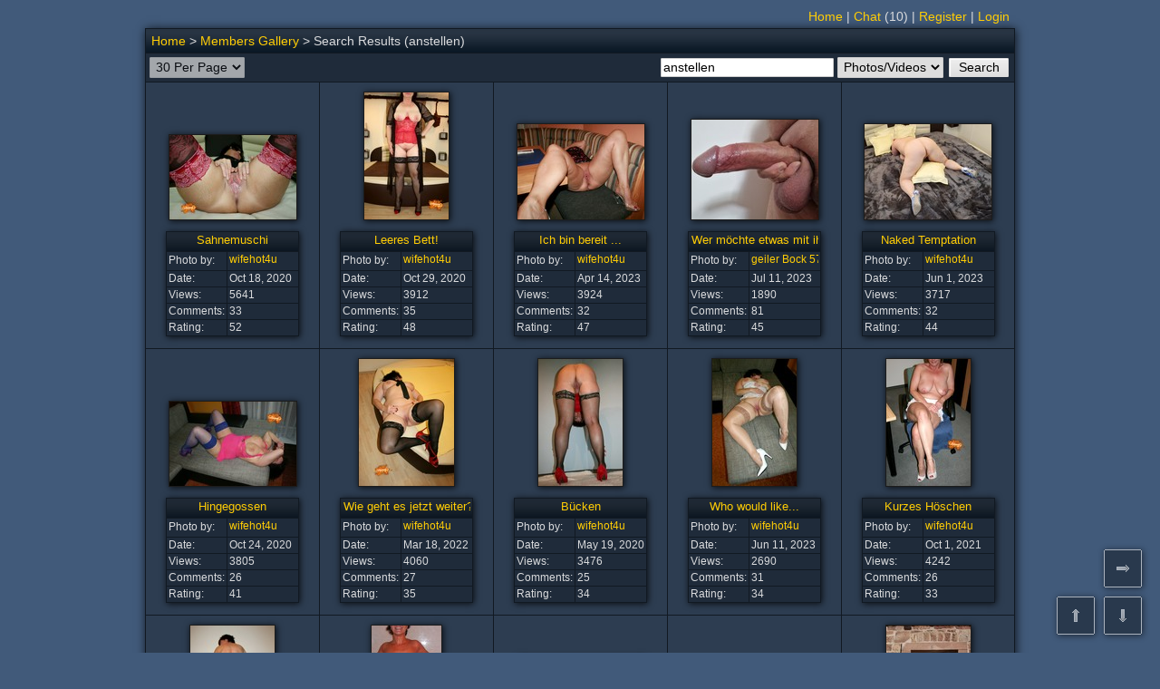

--- FILE ---
content_type: text/html; charset=utf-8
request_url: https://www.amateuralbum.net/showgallery.php?cat=998&si=anstellen
body_size: 7823
content:
<!DOCTYPE html>
<html>
<head>
<meta http-equiv="X-UA-Compatible" content="IE=edge">
<meta http-equiv="Content-Type" content="text/html; charset=UTF-8">
<meta content="origin" name="referrer">
<meta name="viewport" content="width=device-width">
<link rel="icon" href="https://www.amateuralbum.net/favicon.ico" type="image/x-icon">
<link rel="icon" href="https://www.amateuralbum.net/favicon_32x32.png" sizes="32x32" type="image/png">
<link rel="icon" href="https://www.amateuralbum.net/favicon_96x96.png" sizes="96x96"  type="image/png">
<link rel="icon" href="https://www.amateuralbum.net/favicon_192x192.png" sizes="192x192"  type="image/png">
<link rel="stylesheet" type="text/css" href="https://static.amateuralbum.net/jscss/main110.css">

<style>
.main_table, .adv_bottom_table {
width: 960px;
}

</style>

<script language="javascript" type="text/javascript">document.domain = 'amateuralbum.net';</script>
<script language="javascript" type="text/javascript" src="https://static.amateuralbum.net/jscss/jquery-1.12.4.min.js"></script>
<script language="javascript" type="text/javascript" src="https://static.amateuralbum.net/jscss/jquery-ui7.min.js"></script>
<script language="javascript" type="text/javascript" src="https://static.amateuralbum.net/jscss/jss45.js"></script>

<title>Search Results (anstellen) / Members Gallery</title>


<!-- Google tag (gtag.js) -->
<script async src='https://www.googletagmanager.com/gtag/js?id=G-9WMW2RLEBF'></script>
<script>
    window.dataLayer = window.dataLayer || [];
    function gtag(){dataLayer.push(arguments);}
    gtag('js', new Date());

    gtag('config', 'G-9WMW2RLEBF');
</script>
</head>
<body>

<script type="text/javascript">
var soundeffects = 1;
$(document).ready(function(){ $('a.ptip').cluetip(ctmeminfoopt);});
</script>
<table class="zt" style="width: 960px">
<tr>
<td class="ltmenu_td">
<div class="chromestyle" id="chromemenu"></div></td>
<td class="rtmenu_td"><div class="chromestyle" id="chromemenu2"><a href="https://www.amateuralbum.net/">Home</a> | <a href="" onclick="$().msgBox('This feature is for members only. Please register or login.', {type: 'error'}); return false;">Chat</a><span id="nr_chat_users"> (10)</span> | <a href="https://www.amateuralbum.net/register.php" title="Join our community.">Register</a> | <a href="https://www.amateuralbum.net/login.php?login=yes">Login</a></div></td></tr></table>
<div id="galmenu" class="dropmenudiv"></div><script type="text/javascript">cdd.startchrome("chromemenu");cdd.startchrome("chromemenu2");</script><a name="top"></a>
    <table class="main_table">
    <tr><td class="main_header_td" colspan="5">
    <table class="childnav_table">
    <tr><td class="childnav_td_left"><a href="https://www.amateuralbum.net/">Home</a> > <a href="https://www.amateuralbum.net/showgallery.php?cat=500">Members Gallery</a> > Search Results (anstellen)</td><td class="childnav_td_right"></td></tr>
    </table></td></tr>
    <tr><td colspan="5">
    <form method="get" action="https://www.amateuralbum.net/showgallery.php">
    <table class="zt100">
    <tr><td class="main_ltoolbar_td"><select onchange="submit();" name="perpage"  DISABLED>
<option value="30" selected="selected">30 Per Page</option>
<option value="20">20 Per Page</option>
<option value="30">30 Per Page</option>
<option value="40">40 Per Page</option>
<option value="50">50 Per Page</option></select></td><td class="main_rtoolbar_td"><input autocorrect="off" spellcheck="off" type="text" size="22" name="si" value="anstellen">
        <select name="cat"><option value="998" selected>Photos/Videos</option>
        <option value="500" >Member(s)</option></select>
        <input type="submit" class="tsbutton" value="Search"></td>
</tr></table></form>
</td></tr><tr><td class="pthumb_td" style="width:20%"><div class="shdiv"><a href="https://www.amateuralbum.net/showphoto.php?cat=998&photo=5715688" title="Sahnemuschi
Was möchtet Ihr denn schönes mit meiner Sahnemuschi anstellen?
What nice do you want to do with my cream pussie?"><img   class="b1" src="https://img.amateuralbum.net/data/5/7/6/7/t83357675.jpg" width="140px" height="93px" title="Sahnemuschi
Was möchtet Ihr denn schönes mit meiner Sahnemuschi anstellen?
What nice do you want to do with my cream pussie?"></a></div><br>
                    <div class="shdiv"><table class="pithumb_table" style="width: 140px;">
                    <tr><td class="pithumb_headcel" colspan="2"><div class="cute_div" style="width: 140px;"><a href="https://www.amateuralbum.net/showphoto.php?cat=998&photo=5715688" title="Sahnemuschi
Was möchtet Ihr denn schönes mit meiner Sahnemuschi anstellen?
What nice do you want to do with my cream pussie?">Sahnemuschi</a></div></td></tr><tr><td class="pithumb_cel">Photo by:</td><td class="pithumb_cel"><div class="cute_div" style="width: 74px;"><a href="https://www.amateuralbum.net/showgallery.php?cat=500&ppuser=452465" class="ptip" title="wifehot4u" rel="https://www.amateuralbum.net/memhtml.php?ppuser=452465">wifehot4u</a></div></td></tr><tr><td class="pithumb_cel">Date:</td><td class="pithumb_cel">Oct 18, 2020</td></tr>
                    <tr><td class="pithumb_cel">Views:</td><td class="pithumb_cel"><span id="vcount_5715688">5641</span></td></tr><tr><td class="pithumb_cel">Comments:</td><td class="pithumb_cel"><span id="ccount_5715688">33</span></td></tr><tr><td class="pithumb_cel">Rating:</td><td class="pithumb_cel"><span id="rcount_5715688">52</span></td></tr>
                    </table></div></td><td class="pthumb_td" style="width:20%"><div class="shdiv"><a href="https://www.amateuralbum.net/showphoto.php?cat=998&photo=5723064" title="Leeres Bett!
Ein leeres Bett wartet daruf mit Wifehot Spass zu haben? Was möchtet Ihr mit mir anstellen?
A blank bed is waiting for you to have fun with Wifehot? What would you like to do with me?"><img   class="b1" src="https://img.amateuralbum.net/data/0/4/7/4/t27504740.jpg" width="93px" height="140px" title="Leeres Bett!
Ein leeres Bett wartet daruf mit Wifehot Spass zu haben? Was möchtet Ihr mit mir anstellen?
A blank bed is waiting for you to have fun with Wifehot? What would you like to do with me?"></a></div><br>
                    <div class="shdiv"><table class="pithumb_table" style="width: 140px;">
                    <tr><td class="pithumb_headcel" colspan="2"><div class="cute_div" style="width: 140px;"><a href="https://www.amateuralbum.net/showphoto.php?cat=998&photo=5723064" title="Leeres Bett!
Ein leeres Bett wartet daruf mit Wifehot Spass zu haben? Was möchtet Ihr mit mir anstellen?
A blank bed is waiting for you to have fun with Wifehot? What would you like to do with me?">Leeres Bett!</a></div></td></tr><tr><td class="pithumb_cel">Photo by:</td><td class="pithumb_cel"><div class="cute_div" style="width: 74px;"><a href="https://www.amateuralbum.net/showgallery.php?cat=500&ppuser=452465" class="ptip" title="wifehot4u" rel="https://www.amateuralbum.net/memhtml.php?ppuser=452465">wifehot4u</a></div></td></tr><tr><td class="pithumb_cel">Date:</td><td class="pithumb_cel">Oct 29, 2020</td></tr>
                    <tr><td class="pithumb_cel">Views:</td><td class="pithumb_cel"><span id="vcount_5723064">3912</span></td></tr><tr><td class="pithumb_cel">Comments:</td><td class="pithumb_cel"><span id="ccount_5723064">35</span></td></tr><tr><td class="pithumb_cel">Rating:</td><td class="pithumb_cel"><span id="rcount_5723064">48</span></td></tr>
                    </table></div></td><td class="pthumb_td" style="width:20%"><div class="shdiv"><a href="https://www.amateuralbum.net/showphoto.php?cat=998&photo=6458595" title="Ich bin bereit ...
Ich bin bereit für Euch ... was wollt Ihr geiles mit mir anstellen?
I'm ready for you ... what do you want to do with me?"><img   class="b1" src="https://img.amateuralbum.net/data/2/5/5/1/t56851552.jpg" width="140px" height="105px" title="Ich bin bereit ...
Ich bin bereit für Euch ... was wollt Ihr geiles mit mir anstellen?
I'm ready for you ... what do you want to do with me?"></a></div><br>
                    <div class="shdiv"><table class="pithumb_table" style="width: 140px;">
                    <tr><td class="pithumb_headcel" colspan="2"><div class="cute_div" style="width: 140px;"><a href="https://www.amateuralbum.net/showphoto.php?cat=998&photo=6458595" title="Ich bin bereit ...
Ich bin bereit für Euch ... was wollt Ihr geiles mit mir anstellen?
I'm ready for you ... what do you want to do with me?">Ich bin bereit ...</a></div></td></tr><tr><td class="pithumb_cel">Photo by:</td><td class="pithumb_cel"><div class="cute_div" style="width: 74px;"><a href="https://www.amateuralbum.net/showgallery.php?cat=500&ppuser=452465" class="ptip" title="wifehot4u" rel="https://www.amateuralbum.net/memhtml.php?ppuser=452465">wifehot4u</a></div></td></tr><tr><td class="pithumb_cel">Date:</td><td class="pithumb_cel">Apr 14, 2023</td></tr>
                    <tr><td class="pithumb_cel">Views:</td><td class="pithumb_cel"><span id="vcount_6458595">3924</span></td></tr><tr><td class="pithumb_cel">Comments:</td><td class="pithumb_cel"><span id="ccount_6458595">32</span></td></tr><tr><td class="pithumb_cel">Rating:</td><td class="pithumb_cel"><span id="rcount_6458595">47</span></td></tr>
                    </table></div></td><td class="pthumb_td" style="width:20%"><div class="shdiv"><a href="https://www.amateuralbum.net/showphoto.php?cat=998&photo=6537341" title="Wer möchte etwas mit ihm anstellen?"><img   class="b1" src="https://img.amateuralbum.net/data/2/4/6/2/t22592642.jpg" width="140px" height="110px" title="Wer möchte etwas mit ihm anstellen?"></a></div><br>
                    <div class="shdiv"><table class="pithumb_table" style="width: 140px;">
                    <tr><td class="pithumb_headcel" colspan="2"><div class="cute_div" style="width: 140px;"><a href="https://www.amateuralbum.net/showphoto.php?cat=998&photo=6537341" title="Wer möchte etwas mit ihm anstellen?">Wer möchte etwas mit ihm anstellen?</a></div></td></tr><tr><td class="pithumb_cel">Photo by:</td><td class="pithumb_cel"><div class="cute_div" style="width: 74px;"><a href="https://www.amateuralbum.net/showgallery.php?cat=500&ppuser=542995" class="ptip" title="geiler Bock 57" rel="https://www.amateuralbum.net/memhtml.php?ppuser=542995">geiler Bock 57</a></div></td></tr><tr><td class="pithumb_cel">Date:</td><td class="pithumb_cel">Jul 11, 2023</td></tr>
                    <tr><td class="pithumb_cel">Views:</td><td class="pithumb_cel"><span id="vcount_6537341">1890</span></td></tr><tr><td class="pithumb_cel">Comments:</td><td class="pithumb_cel"><span id="ccount_6537341">81</span></td></tr><tr><td class="pithumb_cel">Rating:</td><td class="pithumb_cel"><span id="rcount_6537341">45</span></td></tr>
                    </table></div></td><td class="pthumb_td" style="width:20%"><div class="shdiv"><a href="https://www.amateuralbum.net/showphoto.php?cat=998&photo=6499110" title="Naked Temptation
Als nackte Versuchung liege ich vor Euch da und bin darauf gespannt was Ihr mit mir anstellen werdet.
I am lying there in front of you as a naked temptation and I am excited to see what you will do with me."><img   class="b1" src="https://img.amateuralbum.net/data/5/4/5/5/t88465545.jpg" width="140px" height="105px" title="Naked Temptation
Als nackte Versuchung liege ich vor Euch da und bin darauf gespannt was Ihr mit mir anstellen werdet.
I am lying there in front of you as a naked temptation and I am excited to see what you will do with me."></a></div><br>
                    <div class="shdiv"><table class="pithumb_table" style="width: 140px;">
                    <tr><td class="pithumb_headcel" colspan="2"><div class="cute_div" style="width: 140px;"><a href="https://www.amateuralbum.net/showphoto.php?cat=998&photo=6499110" title="Naked Temptation
Als nackte Versuchung liege ich vor Euch da und bin darauf gespannt was Ihr mit mir anstellen werdet.
I am lying there in front of you as a naked temptation and I am excited to see what you will do with me.">Naked Temptation</a></div></td></tr><tr><td class="pithumb_cel">Photo by:</td><td class="pithumb_cel"><div class="cute_div" style="width: 74px;"><a href="https://www.amateuralbum.net/showgallery.php?cat=500&ppuser=452465" class="ptip" title="wifehot4u" rel="https://www.amateuralbum.net/memhtml.php?ppuser=452465">wifehot4u</a></div></td></tr><tr><td class="pithumb_cel">Date:</td><td class="pithumb_cel">Jun 1, 2023</td></tr>
                    <tr><td class="pithumb_cel">Views:</td><td class="pithumb_cel"><span id="vcount_6499110">3717</span></td></tr><tr><td class="pithumb_cel">Comments:</td><td class="pithumb_cel"><span id="ccount_6499110">32</span></td></tr><tr><td class="pithumb_cel">Rating:</td><td class="pithumb_cel"><span id="rcount_6499110">44</span></td></tr>
                    </table></div></td></tr><tr><td class="pthumb_td" style="width:20%"><div class="shdiv"><a href="https://www.amateuralbum.net/showphoto.php?cat=998&photo=5719614" title="Hingegossen
Hingegossen liegt Wifehot da und wartet auf das was als nächstes mit Ihr passiert, was würdet Ihr mit Ihr anstellen?
Wifehot lies there, poured out, waiting for what will happen to her next, what would you do with her?"><img   class="b1" src="https://img.amateuralbum.net/data/6/9/2/6/t63696296.jpg" width="140px" height="93px" title="Hingegossen
Hingegossen liegt Wifehot da und wartet auf das was als nächstes mit Ihr passiert, was würdet Ihr mit Ihr anstellen?
Wifehot lies there, poured out, waiting for what will happen to her next, what would you do with her?"></a></div><br>
                    <div class="shdiv"><table class="pithumb_table" style="width: 140px;">
                    <tr><td class="pithumb_headcel" colspan="2"><div class="cute_div" style="width: 140px;"><a href="https://www.amateuralbum.net/showphoto.php?cat=998&photo=5719614" title="Hingegossen
Hingegossen liegt Wifehot da und wartet auf das was als nächstes mit Ihr passiert, was würdet Ihr mit Ihr anstellen?
Wifehot lies there, poured out, waiting for what will happen to her next, what would you do with her?">Hingegossen</a></div></td></tr><tr><td class="pithumb_cel">Photo by:</td><td class="pithumb_cel"><div class="cute_div" style="width: 74px;"><a href="https://www.amateuralbum.net/showgallery.php?cat=500&ppuser=452465" class="ptip" title="wifehot4u" rel="https://www.amateuralbum.net/memhtml.php?ppuser=452465">wifehot4u</a></div></td></tr><tr><td class="pithumb_cel">Date:</td><td class="pithumb_cel">Oct 24, 2020</td></tr>
                    <tr><td class="pithumb_cel">Views:</td><td class="pithumb_cel"><span id="vcount_5719614">3805</span></td></tr><tr><td class="pithumb_cel">Comments:</td><td class="pithumb_cel"><span id="ccount_5719614">26</span></td></tr><tr><td class="pithumb_cel">Rating:</td><td class="pithumb_cel"><span id="rcount_5719614">41</span></td></tr>
                    </table></div></td><td class="pthumb_td" style="width:20%"><div class="shdiv"><a href="https://www.amateuralbum.net/showphoto.php?cat=998&photo=6108011" title="Wie geht es jetzt weiter?
Wie geht es jetzt weiter? Was möchtet Ihr mit mir anstellen?
What's next? What would you like to do with me?"><img   class="b1" src="https://img.amateuralbum.net/data/7/3/2/0/t54110237.jpg" width="105px" height="140px" title="Wie geht es jetzt weiter?
Wie geht es jetzt weiter? Was möchtet Ihr mit mir anstellen?
What's next? What would you like to do with me?"></a></div><br>
                    <div class="shdiv"><table class="pithumb_table" style="width: 140px;">
                    <tr><td class="pithumb_headcel" colspan="2"><div class="cute_div" style="width: 140px;"><a href="https://www.amateuralbum.net/showphoto.php?cat=998&photo=6108011" title="Wie geht es jetzt weiter?
Wie geht es jetzt weiter? Was möchtet Ihr mit mir anstellen?
What's next? What would you like to do with me?">Wie geht es jetzt weiter?</a></div></td></tr><tr><td class="pithumb_cel">Photo by:</td><td class="pithumb_cel"><div class="cute_div" style="width: 74px;"><a href="https://www.amateuralbum.net/showgallery.php?cat=500&ppuser=452465" class="ptip" title="wifehot4u" rel="https://www.amateuralbum.net/memhtml.php?ppuser=452465">wifehot4u</a></div></td></tr><tr><td class="pithumb_cel">Date:</td><td class="pithumb_cel">Mar 18, 2022</td></tr>
                    <tr><td class="pithumb_cel">Views:</td><td class="pithumb_cel"><span id="vcount_6108011">4060</span></td></tr><tr><td class="pithumb_cel">Comments:</td><td class="pithumb_cel"><span id="ccount_6108011">27</span></td></tr><tr><td class="pithumb_cel">Rating:</td><td class="pithumb_cel"><span id="rcount_6108011">35</span></td></tr>
                    </table></div></td><td class="pthumb_td" style="width:20%"><div class="shdiv"><a href="https://www.amateuralbum.net/showphoto.php?cat=998&photo=5625231" title="Bücken
Was würdet Ihr mit WifeHot anstellen wärend sie sich so vor Euch bückt?
What would you do with WifeHot while she stoops in front of you like that?"><img   class="b1" src="https://img.amateuralbum.net/data/2/5/2/1/t90351252.jpg" width="93px" height="140px" title="Bücken
Was würdet Ihr mit WifeHot anstellen wärend sie sich so vor Euch bückt?
What would you do with WifeHot while she stoops in front of you like that?"></a></div><br>
                    <div class="shdiv"><table class="pithumb_table" style="width: 140px;">
                    <tr><td class="pithumb_headcel" colspan="2"><div class="cute_div" style="width: 140px;"><a href="https://www.amateuralbum.net/showphoto.php?cat=998&photo=5625231" title="Bücken
Was würdet Ihr mit WifeHot anstellen wärend sie sich so vor Euch bückt?
What would you do with WifeHot while she stoops in front of you like that?">Bücken</a></div></td></tr><tr><td class="pithumb_cel">Photo by:</td><td class="pithumb_cel"><div class="cute_div" style="width: 74px;"><a href="https://www.amateuralbum.net/showgallery.php?cat=500&ppuser=452465" class="ptip" title="wifehot4u" rel="https://www.amateuralbum.net/memhtml.php?ppuser=452465">wifehot4u</a></div></td></tr><tr><td class="pithumb_cel">Date:</td><td class="pithumb_cel">May 19, 2020</td></tr>
                    <tr><td class="pithumb_cel">Views:</td><td class="pithumb_cel"><span id="vcount_5625231">3476</span></td></tr><tr><td class="pithumb_cel">Comments:</td><td class="pithumb_cel"><span id="ccount_5625231">25</span></td></tr><tr><td class="pithumb_cel">Rating:</td><td class="pithumb_cel"><span id="rcount_5625231">34</span></td></tr>
                    </table></div></td><td class="pthumb_td" style="width:20%"><div class="shdiv"><a href="https://www.amateuralbum.net/showphoto.php?cat=998&photo=6509188" title="Who would like...
Wer möchte mit mir etwas geiles anstellen und was?
Who wants to do something horny with me and what?"><img   class="b1" src="https://img.amateuralbum.net/data/9/1/5/7/t38087519.jpg" width="93px" height="140px" title="Who would like...
Wer möchte mit mir etwas geiles anstellen und was?
Who wants to do something horny with me and what?"></a></div><br>
                    <div class="shdiv"><table class="pithumb_table" style="width: 140px;">
                    <tr><td class="pithumb_headcel" colspan="2"><div class="cute_div" style="width: 140px;"><a href="https://www.amateuralbum.net/showphoto.php?cat=998&photo=6509188" title="Who would like...
Wer möchte mit mir etwas geiles anstellen und was?
Who wants to do something horny with me and what?">Who would like...</a></div></td></tr><tr><td class="pithumb_cel">Photo by:</td><td class="pithumb_cel"><div class="cute_div" style="width: 74px;"><a href="https://www.amateuralbum.net/showgallery.php?cat=500&ppuser=452465" class="ptip" title="wifehot4u" rel="https://www.amateuralbum.net/memhtml.php?ppuser=452465">wifehot4u</a></div></td></tr><tr><td class="pithumb_cel">Date:</td><td class="pithumb_cel">Jun 11, 2023</td></tr>
                    <tr><td class="pithumb_cel">Views:</td><td class="pithumb_cel"><span id="vcount_6509188">2690</span></td></tr><tr><td class="pithumb_cel">Comments:</td><td class="pithumb_cel"><span id="ccount_6509188">31</span></td></tr><tr><td class="pithumb_cel">Rating:</td><td class="pithumb_cel"><span id="rcount_6509188">34</span></td></tr>
                    </table></div></td><td class="pthumb_td" style="width:20%"><div class="shdiv"><a href="https://www.amateuralbum.net/showphoto.php?cat=998&photo=5973127" title="Kurzes Höschen
Nur mit einem kurzen Höschen bekleidet sitze ich hier und warte darauf was ihr mit mir anstellen wollt!
I sit here wearing only short panties and wait for what you want to do with me!"><img   class="b1" src="https://img.amateuralbum.net/data/1/6/7/8/t75928761.jpg" width="93px" height="140px" title="Kurzes Höschen
Nur mit einem kurzen Höschen bekleidet sitze ich hier und warte darauf was ihr mit mir anstellen wollt!
I sit here wearing only short panties and wait for what you want to do with me!"></a></div><br>
                    <div class="shdiv"><table class="pithumb_table" style="width: 140px;">
                    <tr><td class="pithumb_headcel" colspan="2"><div class="cute_div" style="width: 140px;"><a href="https://www.amateuralbum.net/showphoto.php?cat=998&photo=5973127" title="Kurzes Höschen
Nur mit einem kurzen Höschen bekleidet sitze ich hier und warte darauf was ihr mit mir anstellen wollt!
I sit here wearing only short panties and wait for what you want to do with me!">Kurzes Höschen</a></div></td></tr><tr><td class="pithumb_cel">Photo by:</td><td class="pithumb_cel"><div class="cute_div" style="width: 74px;"><a href="https://www.amateuralbum.net/showgallery.php?cat=500&ppuser=452465" class="ptip" title="wifehot4u" rel="https://www.amateuralbum.net/memhtml.php?ppuser=452465">wifehot4u</a></div></td></tr><tr><td class="pithumb_cel">Date:</td><td class="pithumb_cel">Oct 1, 2021</td></tr>
                    <tr><td class="pithumb_cel">Views:</td><td class="pithumb_cel"><span id="vcount_5973127">4242</span></td></tr><tr><td class="pithumb_cel">Comments:</td><td class="pithumb_cel"><span id="ccount_5973127">26</span></td></tr><tr><td class="pithumb_cel">Rating:</td><td class="pithumb_cel"><span id="rcount_5973127">33</span></td></tr>
                    </table></div></td></tr><tr><td class="pthumb_td" style="width:20%"><div class="shdiv"><a href="https://www.amateuralbum.net/showphoto.php?cat=998&photo=5652726" title="Einladung
Das ist eine sexy Einladung von WifeHot! Was möchtet Ihr jetzt mit Ihr anstellen?
This is a sexy invitation from WifeHot! What do you want to do with her now?"><img   class="b1" src="https://img.amateuralbum.net/data/6/0/5/3/t65983506.jpg" width="93px" height="140px" title="Einladung
Das ist eine sexy Einladung von WifeHot! Was möchtet Ihr jetzt mit Ihr anstellen?
This is a sexy invitation from WifeHot! What do you want to do with her now?"></a></div><br>
                    <div class="shdiv"><table class="pithumb_table" style="width: 140px;">
                    <tr><td class="pithumb_headcel" colspan="2"><div class="cute_div" style="width: 140px;"><a href="https://www.amateuralbum.net/showphoto.php?cat=998&photo=5652726" title="Einladung
Das ist eine sexy Einladung von WifeHot! Was möchtet Ihr jetzt mit Ihr anstellen?
This is a sexy invitation from WifeHot! What do you want to do with her now?">Einladung</a></div></td></tr><tr><td class="pithumb_cel">Photo by:</td><td class="pithumb_cel"><div class="cute_div" style="width: 74px;"><a href="https://www.amateuralbum.net/showgallery.php?cat=500&ppuser=452465" class="ptip" title="wifehot4u" rel="https://www.amateuralbum.net/memhtml.php?ppuser=452465">wifehot4u</a></div></td></tr><tr><td class="pithumb_cel">Date:</td><td class="pithumb_cel">Jul 4, 2020</td></tr>
                    <tr><td class="pithumb_cel">Views:</td><td class="pithumb_cel"><span id="vcount_5652726">3427</span></td></tr><tr><td class="pithumb_cel">Comments:</td><td class="pithumb_cel"><span id="ccount_5652726">23</span></td></tr><tr><td class="pithumb_cel">Rating:</td><td class="pithumb_cel"><span id="rcount_5652726">32</span></td></tr>
                    </table></div></td><td class="pthumb_td" style="width:20%"><div class="shdiv"><a href="https://www.amateuralbum.net/showphoto.php?cat=998&photo=7145077" title="Komm Dusch mit mir!
Was würdet ihr so alles geiles mit der geilen Cougarmilf unter der Dusche anstellen?"><img   class="b1" src="https://img.amateuralbum.net/data/2/6/8/3/t70433862.jpg" width="77px" height="140px" title="Komm Dusch mit mir!
Was würdet ihr so alles geiles mit der geilen Cougarmilf unter der Dusche anstellen?"></a></div><br>
                    <div class="shdiv"><table class="pithumb_table" style="width: 140px;">
                    <tr><td class="pithumb_headcel" colspan="2"><div class="cute_div" style="width: 140px;"><a href="https://www.amateuralbum.net/showphoto.php?cat=998&photo=7145077" title="Komm Dusch mit mir!
Was würdet ihr so alles geiles mit der geilen Cougarmilf unter der Dusche anstellen?">Komm Dusch mit mir!</a></div></td></tr><tr><td class="pithumb_cel">Photo by:</td><td class="pithumb_cel"><div class="cute_div" style="width: 74px;"><a href="https://www.amateuralbum.net/showgallery.php?cat=500&ppuser=533458" class="ptip" title="cougarmilf" rel="https://www.amateuralbum.net/memhtml.php?ppuser=533458">cougarmilf</a></div></td></tr><tr><td class="pithumb_cel">Date:</td><td class="pithumb_cel">Jul 17, 2025</td></tr>
                    <tr><td class="pithumb_cel">Views:</td><td class="pithumb_cel"><span id="vcount_7145077">2747</span></td></tr><tr><td class="pithumb_cel">Comments:</td><td class="pithumb_cel"><span id="ccount_7145077">27</span></td></tr><tr><td class="pithumb_cel">Rating:</td><td class="pithumb_cel"><span id="rcount_7145077">31</span></td></tr>
                    </table></div></td><td class="pthumb_td" style="width:20%"><div class="shdiv"><a href="https://www.amateuralbum.net/showphoto.php?cat=998&photo=7129558" title="too big ? zu groß ?
what would you like to do ? was würdet ihr mit ihr anstellen ?"><img   class="b1" src="https://img.amateuralbum.net/data/0/7/1/5/t42615170.jpg" width="140px" height="105px" title="too big ? zu groß ?
what would you like to do ? was würdet ihr mit ihr anstellen ?"></a></div><br>
                    <div class="shdiv"><table class="pithumb_table" style="width: 140px;">
                    <tr><td class="pithumb_headcel" colspan="2"><div class="cute_div" style="width: 140px;"><a href="https://www.amateuralbum.net/showphoto.php?cat=998&photo=7129558" title="too big ? zu groß ?
what would you like to do ? was würdet ihr mit ihr anstellen ?">too big ? zu groß ?</a></div></td></tr><tr><td class="pithumb_cel">Photo by:</td><td class="pithumb_cel"><div class="cute_div" style="width: 74px;"><a href="https://www.amateuralbum.net/showgallery.php?cat=500&ppuser=539172" class="ptip" title="gonzo1010" rel="https://www.amateuralbum.net/memhtml.php?ppuser=539172">gonzo1010</a></div></td></tr><tr><td class="pithumb_cel">Date:</td><td class="pithumb_cel">Jun 27, 2025</td></tr>
                    <tr><td class="pithumb_cel">Views:</td><td class="pithumb_cel"><span id="vcount_7129558">1779</span></td></tr><tr><td class="pithumb_cel">Comments:</td><td class="pithumb_cel"><span id="ccount_7129558">31</span></td></tr><tr><td class="pithumb_cel">Rating:</td><td class="pithumb_cel"><span id="rcount_7129558">30</span></td></tr>
                    </table></div></td><td class="pthumb_td" style="width:20%"><div class="shdiv"><a href="https://www.amateuralbum.net/showphoto.php?cat=998&photo=5235320" title="Harte Knospen...
mit denen man viel anstellen kann."><img   class="b1" src="https://img.amateuralbum.net/data/9/3/7/9/t25529739.jpg" width="140px" height="93px" title="Harte Knospen...
mit denen man viel anstellen kann."></a></div><br>
                    <div class="shdiv"><table class="pithumb_table" style="width: 140px;">
                    <tr><td class="pithumb_headcel" colspan="2"><div class="cute_div" style="width: 140px;"><a href="https://www.amateuralbum.net/showphoto.php?cat=998&photo=5235320" title="Harte Knospen...
mit denen man viel anstellen kann.">Harte Knospen...</a></div></td></tr><tr><td class="pithumb_cel">Photo by:</td><td class="pithumb_cel"><div class="cute_div" style="width: 74px;"><a href="https://www.amateuralbum.net/showgallery.php?cat=500&ppuser=343086" class="ptip" title="Noerdlich" rel="https://www.amateuralbum.net/memhtml.php?ppuser=343086">Noerdlich</a></div></td></tr><tr><td class="pithumb_cel">Date:</td><td class="pithumb_cel">Nov 4, 2018</td></tr>
                    <tr><td class="pithumb_cel">Views:</td><td class="pithumb_cel"><span id="vcount_5235320">1665</span></td></tr><tr><td class="pithumb_cel">Comments:</td><td class="pithumb_cel"><span id="ccount_5235320">23</span></td></tr><tr><td class="pithumb_cel">Rating:</td><td class="pithumb_cel"><span id="rcount_5235320">22</span></td></tr>
                    </table></div></td><td class="pthumb_td" style="width:20%"><div class="shdiv"><a href="https://www.amateuralbum.net/showphoto.php?cat=998&photo=5660457" title="Schönes Wochenende
... die Sonne strahlt mal schauen was wir geiles dieses Wochenende mal wieder anstellen... :-))"><img   class="b1" src="https://img.amateuralbum.net/data/9/8/7/4/t57234789.jpg" width="93px" height="140px" title="Schönes Wochenende
... die Sonne strahlt mal schauen was wir geiles dieses Wochenende mal wieder anstellen... :-))"></a></div><br>
                    <div class="shdiv"><table class="pithumb_table" style="width: 140px;">
                    <tr><td class="pithumb_headcel" colspan="2"><div class="cute_div" style="width: 140px;"><a href="https://www.amateuralbum.net/showphoto.php?cat=998&photo=5660457" title="Schönes Wochenende
... die Sonne strahlt mal schauen was wir geiles dieses Wochenende mal wieder anstellen... :-))">Schönes Wochenende</a></div></td></tr><tr><td class="pithumb_cel">Photo by:</td><td class="pithumb_cel"><div class="cute_div" style="width: 74px;"><a href="https://www.amateuralbum.net/showgallery.php?cat=500&ppuser=498644" class="ptip" title="Hotdog99" rel="https://www.amateuralbum.net/memhtml.php?ppuser=498644">Hotdog99</a></div></td></tr><tr><td class="pithumb_cel">Date:</td><td class="pithumb_cel">Jul 18, 2020</td></tr>
                    <tr><td class="pithumb_cel">Views:</td><td class="pithumb_cel"><span id="vcount_5660457">1564</span></td></tr><tr><td class="pithumb_cel">Comments:</td><td class="pithumb_cel"><span id="ccount_5660457">14</span></td></tr><tr><td class="pithumb_cel">Rating:</td><td class="pithumb_cel"><span id="rcount_5660457">22</span></td></tr>
                    </table></div></td></tr><tr><td class="pthumb_td" style="width:20%"><div class="shdiv"><a href="https://www.amateuralbum.net/showphoto.php?cat=998&photo=6132492" title="für jeden
bitte anstellen"><img   class="b1" src="https://img.amateuralbum.net/data/7/1/5/6/t78036517.jpg" width="129px" height="140px" title="für jeden
bitte anstellen"></a></div><br>
                    <div class="shdiv"><table class="pithumb_table" style="width: 140px;">
                    <tr><td class="pithumb_headcel" colspan="2"><div class="cute_div" style="width: 140px;"><a href="https://www.amateuralbum.net/showphoto.php?cat=998&photo=6132492" title="für jeden
bitte anstellen">für jeden</a></div></td></tr><tr><td class="pithumb_cel">Photo by:</td><td class="pithumb_cel"><div class="cute_div" style="width: 74px;"><a href="https://www.amateuralbum.net/showgallery.php?cat=500&ppuser=550562" class="ptip" title="gabys" rel="https://www.amateuralbum.net/memhtml.php?ppuser=550562">gabys</a></div></td></tr><tr><td class="pithumb_cel">Date:</td><td class="pithumb_cel">Apr 18, 2022</td></tr>
                    <tr><td class="pithumb_cel">Views:</td><td class="pithumb_cel"><span id="vcount_6132492">3112</span></td></tr><tr><td class="pithumb_cel">Comments:</td><td class="pithumb_cel"><span id="ccount_6132492">16</span></td></tr><tr><td class="pithumb_cel">Rating:</td><td class="pithumb_cel"><span id="rcount_6132492">20</span></td></tr>
                    </table></div></td><td class="pthumb_td" style="width:20%"><div class="shdiv"><a href="https://www.amateuralbum.net/showphoto.php?cat=998&photo=4186163" title="Please form an orderly line
Bitte schön hinten anstellen und nicht drängeln, jeder kommt dran"><img   class="b1" src="https://img.amateuralbum.net/data/2/3/9/3/t57513932.jpg" width="140px" height="93px" title="Please form an orderly line
Bitte schön hinten anstellen und nicht drängeln, jeder kommt dran"></a></div><br>
                    <div class="shdiv"><table class="pithumb_table" style="width: 140px;">
                    <tr><td class="pithumb_headcel" colspan="2"><div class="cute_div" style="width: 140px;"><a href="https://www.amateuralbum.net/showphoto.php?cat=998&photo=4186163" title="Please form an orderly line
Bitte schön hinten anstellen und nicht drängeln, jeder kommt dran">Please form an orderly line</a></div></td></tr><tr><td class="pithumb_cel">Photo by:</td><td class="pithumb_cel"><div class="cute_div" style="width: 74px;"><a href="https://www.amateuralbum.net/showgallery.php?cat=500&ppuser=153022" class="ptip" title="darkstar58" rel="https://www.amateuralbum.net/memhtml.php?ppuser=153022">darkstar58</a></div></td></tr><tr><td class="pithumb_cel">Date:</td><td class="pithumb_cel">Aug 27, 2015</td></tr>
                    <tr><td class="pithumb_cel">Views:</td><td class="pithumb_cel"><span id="vcount_4186163">4642</span></td></tr><tr><td class="pithumb_cel">Comments:</td><td class="pithumb_cel"><span id="ccount_4186163">23</span></td></tr><tr><td class="pithumb_cel">Rating:</td><td class="pithumb_cel"><span id="rcount_4186163">18</span></td></tr>
                    </table></div></td><td class="pthumb_td" style="width:20%"><div class="shdiv"><a href="https://www.amateuralbum.net/showphoto.php?cat=998&photo=5963531" title="Meine geilen Titten
Was möchtest du mit mir anstellen? 
Schreib mal bitte einen Kommentar."><img   class="b1" src="https://img.amateuralbum.net/data/9/8/4/3/t78233489.jpg" width="93px" height="140px" title="Meine geilen Titten
Was möchtest du mit mir anstellen? 
Schreib mal bitte einen Kommentar."></a></div><br>
                    <div class="shdiv"><table class="pithumb_table" style="width: 140px;">
                    <tr><td class="pithumb_headcel" colspan="2"><div class="cute_div" style="width: 140px;"><a href="https://www.amateuralbum.net/showphoto.php?cat=998&photo=5963531" title="Meine geilen Titten
Was möchtest du mit mir anstellen? 
Schreib mal bitte einen Kommentar.">Meine geilen Titten</a></div></td></tr><tr><td class="pithumb_cel">Photo by:</td><td class="pithumb_cel"><div class="cute_div" style="width: 74px;"><a href="https://www.amateuralbum.net/showgallery.php?cat=500&ppuser=515790" class="ptip" title="sweety52499" rel="https://www.amateuralbum.net/memhtml.php?ppuser=515790">sweety52499</a></div></td></tr><tr><td class="pithumb_cel">Date:</td><td class="pithumb_cel">Sep 19, 2021</td></tr>
                    <tr><td class="pithumb_cel">Views:</td><td class="pithumb_cel"><span id="vcount_5963531">2082</span></td></tr><tr><td class="pithumb_cel">Comments:</td><td class="pithumb_cel"><span id="ccount_5963531">19</span></td></tr><tr><td class="pithumb_cel">Rating:</td><td class="pithumb_cel"><span id="rcount_5963531">18</span></td></tr>
                    </table></div></td><td class="pthumb_td" style="width:20%"><div class="shdiv"><a href="https://www.amateuralbum.net/showphoto.php?cat=998&photo=5960686" title="Meine Fotze juckt
Siehst du meine Möse? 
Was möchtest du jetzt mit mir anstellen?
Meinen Fotzensaft schlecken oder mein Arschloch lecken.  
Oder doch lieber mich ordentlich durchficken."><img   class="b1" src="https://img.amateuralbum.net/data/9/1/7/2/t57492719.jpg" width="105px" height="140px" title="Meine Fotze juckt
Siehst du meine Möse? 
Was möchtest du jetzt mit mir anstellen?
Meinen Fotzensaft schlecken oder mein Arschloch lecken.  
Oder doch lieber mich ordentlich durchficken."></a></div><br>
                    <div class="shdiv"><table class="pithumb_table" style="width: 140px;">
                    <tr><td class="pithumb_headcel" colspan="2"><div class="cute_div" style="width: 140px;"><a href="https://www.amateuralbum.net/showphoto.php?cat=998&photo=5960686" title="Meine Fotze juckt
Siehst du meine Möse? 
Was möchtest du jetzt mit mir anstellen?
Meinen Fotzensaft schlecken oder mein Arschloch lecken.  
Oder doch lieber mich ordentlich durchficken.">Meine Fotze juckt</a></div></td></tr><tr><td class="pithumb_cel">Photo by:</td><td class="pithumb_cel"><div class="cute_div" style="width: 74px;"><a href="https://www.amateuralbum.net/showgallery.php?cat=500&ppuser=515790" class="ptip" title="sweety52499" rel="https://www.amateuralbum.net/memhtml.php?ppuser=515790">sweety52499</a></div></td></tr><tr><td class="pithumb_cel">Date:</td><td class="pithumb_cel">Sep 15, 2021</td></tr>
                    <tr><td class="pithumb_cel">Views:</td><td class="pithumb_cel"><span id="vcount_5960686">1906</span></td></tr><tr><td class="pithumb_cel">Comments:</td><td class="pithumb_cel"><span id="ccount_5960686">17</span></td></tr><tr><td class="pithumb_cel">Rating:</td><td class="pithumb_cel"><span id="rcount_5960686">16</span></td></tr>
                    </table></div></td><td class="pthumb_td" style="width:20%"><div class="shdiv"><a href="https://www.amateuralbum.net/showphoto.php?cat=998&photo=6949143" title="Schmutzige Gedanken
Ein sehr seltenes Foto auf dem ich mal ein Höschen zuhause trage.
Denke gerade darüber nach was ich schmutziges anstellen könnte.
Hast du eine Idee?"><img   class="b1" src="https://img.amateuralbum.net/data/8/4/5/8/t14258548.jpg" width="140px" height="79px" title="Schmutzige Gedanken
Ein sehr seltenes Foto auf dem ich mal ein Höschen zuhause trage.
Denke gerade darüber nach was ich schmutziges anstellen könnte.
Hast du eine Idee?"></a></div><br>
                    <div class="shdiv"><table class="pithumb_table" style="width: 140px;">
                    <tr><td class="pithumb_headcel" colspan="2"><div class="cute_div" style="width: 140px;"><a href="https://www.amateuralbum.net/showphoto.php?cat=998&photo=6949143" title="Schmutzige Gedanken
Ein sehr seltenes Foto auf dem ich mal ein Höschen zuhause trage.
Denke gerade darüber nach was ich schmutziges anstellen könnte.
Hast du eine Idee?">Schmutzige Gedanken</a></div></td></tr><tr><td class="pithumb_cel">Photo by:</td><td class="pithumb_cel"><div class="cute_div" style="width: 74px;"><a href="https://www.amateuralbum.net/showgallery.php?cat=500&ppuser=349935" class="ptip" title="DevoteHure" rel="https://www.amateuralbum.net/memhtml.php?ppuser=349935">DevoteHure</a></div></td></tr><tr><td class="pithumb_cel">Date:</td><td class="pithumb_cel">Nov 6, 2024</td></tr>
                    <tr><td class="pithumb_cel">Views:</td><td class="pithumb_cel"><span id="vcount_6949143">1295</span></td></tr><tr><td class="pithumb_cel">Comments:</td><td class="pithumb_cel"><span id="ccount_6949143">18</span></td></tr><tr><td class="pithumb_cel">Rating:</td><td class="pithumb_cel"><span id="rcount_6949143">15</span></td></tr>
                    </table></div></td></tr><tr><td class="pthumb_td" style="width:20%"><div class="shdiv"><a href="https://www.amateuralbum.net/showphoto.php?cat=998&photo=6073820" title="Franzi - horny plump amateure housewife
Was würdest Du gerne mit Franzi, dieser geilen molligen Hausfrau alles anstellen?
Gefallen Dir ihre prallen dicken Titten? Die drallen Schenkel? Die molligen Kurven? Bitte Bitte, mach Sie zu deiner Wichsvorlage.

What would you like to do with Franzi, this horny plump housewife?
Do you like her bouncing big tits? The buxom thighs? The chubby curves? Please please make them your jerk off template."><img   class="b1" src="https://img.amateuralbum.net/data/8/6/9/7/t61687968.jpg" width="92px" height="140px" title="Franzi - horny plump amateure housewife
Was würdest Du gerne mit Franzi, dieser geilen molligen Hausfrau alles anstellen?
Gefallen Dir ihre prallen dicken Titten? Die drallen Schenkel? Die molligen Kurven? Bitte Bitte, mach Sie zu deiner Wichsvorlage.

What would you like to do with Franzi, this horny plump housewife?
Do you like her bouncing big tits? The buxom thighs? The chubby curves? Please please make them your jerk off template."></a></div><br>
                    <div class="shdiv"><table class="pithumb_table" style="width: 140px;">
                    <tr><td class="pithumb_headcel" colspan="2"><div class="cute_div" style="width: 140px;"><a href="https://www.amateuralbum.net/showphoto.php?cat=998&photo=6073820" title="Franzi - horny plump amateure housewife
Was würdest Du gerne mit Franzi, dieser geilen molligen Hausfrau alles anstellen?
Gefallen Dir ihre prallen dicken Titten? Die drallen Schenkel? Die molligen Kurven? Bitte Bitte, mach Sie zu deiner Wichsvorlage.

What would you like to do with Franzi, this horny plump housewife?
Do you like her bouncing big tits? The buxom thighs? The chubby curves? Please please make them your jerk off template.">Franzi - horny plump amateure housewife</a></div></td></tr><tr><td class="pithumb_cel">Photo by:</td><td class="pithumb_cel"><div class="cute_div" style="width: 74px;"><a href="https://www.amateuralbum.net/showgallery.php?cat=500&ppuser=551846" class="ptip" title="Neugierhoch10" rel="https://www.amateuralbum.net/memhtml.php?ppuser=551846">Neugierhoch10</a></div></td></tr><tr><td class="pithumb_cel">Date:</td><td class="pithumb_cel">Feb 6, 2022</td></tr>
                    <tr><td class="pithumb_cel">Views:</td><td class="pithumb_cel"><span id="vcount_6073820">1156</span></td></tr><tr><td class="pithumb_cel">Comments:</td><td class="pithumb_cel"><span id="ccount_6073820">17</span></td></tr><tr><td class="pithumb_cel">Rating:</td><td class="pithumb_cel"><span id="rcount_6073820">15</span></td></tr>
                    </table></div></td><td class="pthumb_td" style="width:20%"><div class="shdiv"><a href="https://www.amateuralbum.net/showphoto.php?cat=998&photo=7117587" title="Genieße mein Geschlechtsteil.
Du kannst online alles damit anstellen wonach dir der Sinn(Schwanz) steht."><img   class="b1" src="https://img.amateuralbum.net/data/6/3/8/9/t88679836.jpg" width="91px" height="140px" title="Genieße mein Geschlechtsteil.
Du kannst online alles damit anstellen wonach dir der Sinn(Schwanz) steht."></a></div><br>
                    <div class="shdiv"><table class="pithumb_table" style="width: 140px;">
                    <tr><td class="pithumb_headcel" colspan="2"><div class="cute_div" style="width: 140px;"><a href="https://www.amateuralbum.net/showphoto.php?cat=998&photo=7117587" title="Genieße mein Geschlechtsteil.
Du kannst online alles damit anstellen wonach dir der Sinn(Schwanz) steht.">Genieße mein Geschlechtsteil.</a></div></td></tr><tr><td class="pithumb_cel">Photo by:</td><td class="pithumb_cel"><div class="cute_div" style="width: 74px;"><a href="https://www.amateuralbum.net/showgallery.php?cat=500&ppuser=590317" class="ptip" title="Fuckbert" rel="https://www.amateuralbum.net/memhtml.php?ppuser=590317">Fuckbert</a></div></td></tr><tr><td class="pithumb_cel">Date:</td><td class="pithumb_cel">Jun 12, 2025</td></tr>
                    <tr><td class="pithumb_cel">Views:</td><td class="pithumb_cel"><span id="vcount_7117587">622</span></td></tr><tr><td class="pithumb_cel">Comments:</td><td class="pithumb_cel"><span id="ccount_7117587">15</span></td></tr><tr><td class="pithumb_cel">Rating:</td><td class="pithumb_cel"><span id="rcount_7117587">13</span></td></tr>
                    </table></div></td><td class="pthumb_td" style="width:20%"><div class="shdiv"><a href="https://www.amateuralbum.net/showphoto.php?cat=998&photo=6132494" title="für alle
bitte anstellen"><img   class="b1" src="https://img.amateuralbum.net/data/1/5/7/9/t41599751.jpg" width="140px" height="95px" title="für alle
bitte anstellen"></a></div><br>
                    <div class="shdiv"><table class="pithumb_table" style="width: 140px;">
                    <tr><td class="pithumb_headcel" colspan="2"><div class="cute_div" style="width: 140px;"><a href="https://www.amateuralbum.net/showphoto.php?cat=998&photo=6132494" title="für alle
bitte anstellen">für alle</a></div></td></tr><tr><td class="pithumb_cel">Photo by:</td><td class="pithumb_cel"><div class="cute_div" style="width: 74px;"><a href="https://www.amateuralbum.net/showgallery.php?cat=500&ppuser=550562" class="ptip" title="gabys" rel="https://www.amateuralbum.net/memhtml.php?ppuser=550562">gabys</a></div></td></tr><tr><td class="pithumb_cel">Date:</td><td class="pithumb_cel">Apr 18, 2022</td></tr>
                    <tr><td class="pithumb_cel">Views:</td><td class="pithumb_cel"><span id="vcount_6132494">2476</span></td></tr><tr><td class="pithumb_cel">Comments:</td><td class="pithumb_cel"><span id="ccount_6132494">6</span></td></tr><tr><td class="pithumb_cel">Rating:</td><td class="pithumb_cel"><span id="rcount_6132494">11</span></td></tr>
                    </table></div></td><td class="pthumb_td" style="width:20%"><div class="shdiv"><a href="https://www.amateuralbum.net/showphoto.php?cat=998&photo=6969598" title="Wer kann da schon widerstehen....
Was würdest Du denn so anstellen wenn du hier wärst?"><img   class="b1" src="https://img.amateuralbum.net/data/4/2/7/6/t99476724.jpg" width="82px" height="140px" title="Wer kann da schon widerstehen....
Was würdest Du denn so anstellen wenn du hier wärst?"></a></div><br>
                    <div class="shdiv"><table class="pithumb_table" style="width: 140px;">
                    <tr><td class="pithumb_headcel" colspan="2"><div class="cute_div" style="width: 140px;"><a href="https://www.amateuralbum.net/showphoto.php?cat=998&photo=6969598" title="Wer kann da schon widerstehen....
Was würdest Du denn so anstellen wenn du hier wärst?">Wer kann da schon widerstehen....</a></div></td></tr><tr><td class="pithumb_cel">Photo by:</td><td class="pithumb_cel"><div class="cute_div" style="width: 74px;"><a href="https://www.amateuralbum.net/showgallery.php?cat=500&ppuser=535944" class="ptip" title="Zaubernacht01" rel="https://www.amateuralbum.net/memhtml.php?ppuser=535944">Zaubernacht01</a></div></td></tr><tr><td class="pithumb_cel">Date:</td><td class="pithumb_cel">Dec 1, 2024</td></tr>
                    <tr><td class="pithumb_cel">Views:</td><td class="pithumb_cel"><span id="vcount_6969598">376</span></td></tr><tr><td class="pithumb_cel">Comments:</td><td class="pithumb_cel"><span id="ccount_6969598">13</span></td></tr><tr><td class="pithumb_cel">Rating:</td><td class="pithumb_cel"><span id="rcount_6969598">11</span></td></tr>
                    </table></div></td><td class="pthumb_td" style="width:20%"><div class="shdiv"><a href="https://www.amateuralbum.net/showphoto.php?cat=998&photo=7206636" title="Yummy
Was würdet ihr mit ihr als so alles anstellen gerne als Tribut mir per PN schicken"><img   class="b1" src="https://img.amateuralbum.net/data/1/5/1/5/t53345151.jpg" width="105px" height="140px" title="Yummy
Was würdet ihr mit ihr als so alles anstellen gerne als Tribut mir per PN schicken"></a></div><br>
                    <div class="shdiv"><table class="pithumb_table" style="width: 140px;">
                    <tr><td class="pithumb_headcel" colspan="2"><div class="cute_div" style="width: 140px;"><a href="https://www.amateuralbum.net/showphoto.php?cat=998&photo=7206636" title="Yummy
Was würdet ihr mit ihr als so alles anstellen gerne als Tribut mir per PN schicken">Yummy</a></div></td></tr><tr><td class="pithumb_cel">Photo by:</td><td class="pithumb_cel"><div class="cute_div" style="width: 74px;"><a href="https://www.amateuralbum.net/showgallery.php?cat=500&ppuser=598878" class="ptip" title="feminea" rel="https://www.amateuralbum.net/memhtml.php?ppuser=598878">feminea</a></div></td></tr><tr><td class="pithumb_cel">Date:</td><td class="pithumb_cel">Oct 11, 2025</td></tr>
                    <tr><td class="pithumb_cel">Views:</td><td class="pithumb_cel"><span id="vcount_7206636">159</span></td></tr><tr><td class="pithumb_cel">Comments:</td><td class="pithumb_cel"><span id="ccount_7206636">9</span></td></tr><tr><td class="pithumb_cel">Rating:</td><td class="pithumb_cel"><span id="rcount_7206636">11</span></td></tr>
                    </table></div></td></tr><tr><td class="pthumb_td" style="width:20%"><div class="shdiv"><a href="https://www.amateuralbum.net/showphoto.php?cat=998&photo=2765302" title="blank auf der treppe
kann gern derb kommentiert werden, was würdet ihr mit meiner stute so anstellen? wer interesse an privaten bildertausch hat kann sich gern melden"><img   class="b1" src="https://img.amateuralbum.net/data/3/6/1/4/t65354163.jpg" width="93px" height="140px" title="blank auf der treppe
kann gern derb kommentiert werden, was würdet ihr mit meiner stute so anstellen? wer interesse an privaten bildertausch hat kann sich gern melden"></a></div><br>
                    <div class="shdiv"><table class="pithumb_table" style="width: 140px;">
                    <tr><td class="pithumb_headcel" colspan="2"><div class="cute_div" style="width: 140px;"><a href="https://www.amateuralbum.net/showphoto.php?cat=998&photo=2765302" title="blank auf der treppe
kann gern derb kommentiert werden, was würdet ihr mit meiner stute so anstellen? wer interesse an privaten bildertausch hat kann sich gern melden">blank auf der treppe</a></div></td></tr><tr><td class="pithumb_cel">Photo by:</td><td class="pithumb_cel"><div class="cute_div" style="width: 74px;"><a href="https://www.amateuralbum.net/showgallery.php?cat=500&ppuser=307143" class="ptip" title="erz_uriel60" rel="https://www.amateuralbum.net/memhtml.php?ppuser=307143">erz_uriel60</a></div></td></tr><tr><td class="pithumb_cel">Date:</td><td class="pithumb_cel">Apr 9, 2012</td></tr>
                    <tr><td class="pithumb_cel">Views:</td><td class="pithumb_cel"><span id="vcount_2765302">3055</span></td></tr><tr><td class="pithumb_cel">Comments:</td><td class="pithumb_cel"><span id="ccount_2765302">20</span></td></tr><tr><td class="pithumb_cel">Rating:</td><td class="pithumb_cel"><span id="rcount_2765302">10</span></td></tr>
                    </table></div></td><td class="pthumb_td" style="width:20%"><div class="shdiv"><a href="https://www.amateuralbum.net/showphoto.php?cat=998&photo=6441779" title="Party
Bitte hinten anstellen."><img   class="b1" src="https://img.amateuralbum.net/data/5/3/6/6/t84326635.jpg" width="140px" height="93px" title="Party
Bitte hinten anstellen."></a></div><br>
                    <div class="shdiv"><table class="pithumb_table" style="width: 140px;">
                    <tr><td class="pithumb_headcel" colspan="2"><div class="cute_div" style="width: 140px;"><a href="https://www.amateuralbum.net/showphoto.php?cat=998&photo=6441779" title="Party
Bitte hinten anstellen.">Party</a></div></td></tr><tr><td class="pithumb_cel">Photo by:</td><td class="pithumb_cel"><div class="cute_div" style="width: 74px;"><a href="https://www.amateuralbum.net/showgallery.php?cat=500&ppuser=565153" class="ptip" title="Ontetouchtom" rel="https://www.amateuralbum.net/memhtml.php?ppuser=565153">Ontetouchtom</a></div></td></tr><tr><td class="pithumb_cel">Date:</td><td class="pithumb_cel">Mar 25, 2023</td></tr>
                    <tr><td class="pithumb_cel">Views:</td><td class="pithumb_cel"><span id="vcount_6441779">2658</span></td></tr><tr><td class="pithumb_cel">Comments:</td><td class="pithumb_cel"><span id="ccount_6441779">5</span></td></tr><tr><td class="pithumb_cel">Rating:</td><td class="pithumb_cel"><span id="rcount_6441779">10</span></td></tr>
                    </table></div></td><td class="pthumb_td" style="width:20%"><div class="shdiv"><a href="https://www.amateuralbum.net/showphoto.php?cat=998&photo=6072706" title="Franzi - die reife dralle immergeile deutsche Hausfrau.
Was würdest Du gerne mit Franzi, dieser geilen molligen Hausfrau alles anstellen?
Gefallen Dir ihre prallen dicken Titten? Die drallen Schenkel? Die molligen Kurven? Bitte Bitte, mach Sie zu deiner Wichsvorlage.

What would you like to do with Franzi, this horny plump housewife?
Do you like her bouncing big tits? The buxom thighs? The chubby curves? Please please make them your jerk off template."><div class="vidRotator"><img onMouseOver="vidRotator.snb(this);"  class="b1" src="https://img.amateuralbum.net/data/3/2/9/6/t74546923.jpg" width="140px" height="105px" title="Franzi - die reife dralle immergeile deutsche Hausfrau.
Was würdest Du gerne mit Franzi, dieser geilen molligen Hausfrau alles anstellen?
Gefallen Dir ihre prallen dicken Titten? Die drallen Schenkel? Die molligen Kurven? Bitte Bitte, mach Sie zu deiner Wichsvorlage.

What would you like to do with Franzi, this horny plump housewife?
Do you like her bouncing big tits? The buxom thighs? The chubby curves? Please please make them your jerk off template."><img id="r74546923-0e98.mp4" class="vidSprite" src="https://static.amateuralbum.net/spacer2.gif" sprite="https://img.amateuralbum.net/data/3/2/9/6/a74546923.jpg"></div></a></div><br>
                    <div class="shdiv"><table class="pithumb_table" style="width: 140px;">
                    <tr><td class="pithumb_headcel" colspan="2"><div class="cute_div" style="width: 140px;"><a href="https://www.amateuralbum.net/showphoto.php?cat=998&photo=6072706" title="Franzi - die reife dralle immergeile deutsche Hausfrau.
Was würdest Du gerne mit Franzi, dieser geilen molligen Hausfrau alles anstellen?
Gefallen Dir ihre prallen dicken Titten? Die drallen Schenkel? Die molligen Kurven? Bitte Bitte, mach Sie zu deiner Wichsvorlage.

What would you like to do with Franzi, this horny plump housewife?
Do you like her bouncing big tits? The buxom thighs? The chubby curves? Please please make them your jerk off template.">Franzi - die reife dralle immergeile deutsche Hausfrau.</a></div></td></tr><tr><td class="pithumb_cel">Video by:</td><td class="pithumb_cel"><div class="cute_div" style="width: 74px;"><a href="https://www.amateuralbum.net/showgallery.php?cat=500&ppuser=551846" class="ptip" title="Neugierhoch10" rel="https://www.amateuralbum.net/memhtml.php?ppuser=551846">Neugierhoch10</a></div></td></tr><tr><td class="pithumb_cel">Date:</td><td class="pithumb_cel">Feb 5, 2022</td></tr>
                    <tr><td class="pithumb_cel">Views:</td><td class="pithumb_cel"><span id="vcount_6072706">557</span></td></tr><tr><td class="pithumb_cel">Comments:</td><td class="pithumb_cel"><span id="ccount_6072706">5</span></td></tr><tr><td class="pithumb_cel">Rating:</td><td class="pithumb_cel"><span id="rcount_6072706">10</span></td></tr>
                    </table></div></td><td class="pthumb_td" style="width:20%"><div class="shdiv"><a href="https://www.amateuralbum.net/showphoto.php?cat=998&photo=3713138" title="k_und FH
...presents her tits to use...

Zur Benutzung präsentiert...

Was könnte man(n) damit alles anstellen...???"><img   class="b1" src="https://img.amateuralbum.net/data/9/1/9/2/t70132919.jpg" width="140px" height="105px" title="k_und FH
...presents her tits to use...

Zur Benutzung präsentiert...

Was könnte man(n) damit alles anstellen...???"></a></div><br>
                    <div class="shdiv"><table class="pithumb_table" style="width: 140px;">
                    <tr><td class="pithumb_headcel" colspan="2"><div class="cute_div" style="width: 140px;"><a href="https://www.amateuralbum.net/showphoto.php?cat=998&photo=3713138" title="k_und FH
...presents her tits to use...

Zur Benutzung präsentiert...

Was könnte man(n) damit alles anstellen...???">k_und FH</a></div></td></tr><tr><td class="pithumb_cel">Photo by:</td><td class="pithumb_cel"><div class="cute_div" style="width: 74px;"><a href="https://www.amateuralbum.net/showgallery.php?cat=500&ppuser=224955" class="ptip" title="k_und" rel="https://www.amateuralbum.net/memhtml.php?ppuser=224955">k_und</a></div></td></tr><tr><td class="pithumb_cel">Date:</td><td class="pithumb_cel">Jun 17, 2014</td></tr>
                    <tr><td class="pithumb_cel">Views:</td><td class="pithumb_cel"><span id="vcount_3713138">1632</span></td></tr><tr><td class="pithumb_cel">Comments:</td><td class="pithumb_cel"><span id="ccount_3713138">8</span></td></tr><tr><td class="pithumb_cel">Rating:</td><td class="pithumb_cel"><span id="rcount_3713138">9</span></td></tr>
                    </table></div></td><td class="pthumb_td" style="width:20%"><div class="shdiv"><a href="https://www.amateuralbum.net/showphoto.php?cat=998&photo=6072612" title="Franzi - Chubby German Amateur Housewife in black Dessous
Was würdest Du gerne mit Franzi, dieser geilen molligen Hausfrau alles anstellen?
Gefallen Dir ihre prallen dicken Titten? Die drallen Schenkel? Die molligen Kurven? Bitte Bitte, mach Sie zu deiner Wichsvorlage. 

What would you like to do with Franzi, this horny plump housewife?
Do you like her bouncing big tits? The buxom thighs? The chubby curves? Please please make them your jerk off template."><img   class="b1" src="https://img.amateuralbum.net/data/4/0/6/9/t78629604.jpg" width="140px" height="129px" title="Franzi - Chubby German Amateur Housewife in black Dessous
Was würdest Du gerne mit Franzi, dieser geilen molligen Hausfrau alles anstellen?
Gefallen Dir ihre prallen dicken Titten? Die drallen Schenkel? Die molligen Kurven? Bitte Bitte, mach Sie zu deiner Wichsvorlage. 

What would you like to do with Franzi, this horny plump housewife?
Do you like her bouncing big tits? The buxom thighs? The chubby curves? Please please make them your jerk off template."></a></div><br>
                    <div class="shdiv"><table class="pithumb_table" style="width: 140px;">
                    <tr><td class="pithumb_headcel" colspan="2"><div class="cute_div" style="width: 140px;"><a href="https://www.amateuralbum.net/showphoto.php?cat=998&photo=6072612" title="Franzi - Chubby German Amateur Housewife in black Dessous
Was würdest Du gerne mit Franzi, dieser geilen molligen Hausfrau alles anstellen?
Gefallen Dir ihre prallen dicken Titten? Die drallen Schenkel? Die molligen Kurven? Bitte Bitte, mach Sie zu deiner Wichsvorlage. 

What would you like to do with Franzi, this horny plump housewife?
Do you like her bouncing big tits? The buxom thighs? The chubby curves? Please please make them your jerk off template.">Franzi - Chubby German Amateur Housewife in black Dessous</a></div></td></tr><tr><td class="pithumb_cel">Photo by:</td><td class="pithumb_cel"><div class="cute_div" style="width: 74px;"><a href="https://www.amateuralbum.net/showgallery.php?cat=500&ppuser=551846" class="ptip" title="Neugierhoch10" rel="https://www.amateuralbum.net/memhtml.php?ppuser=551846">Neugierhoch10</a></div></td></tr><tr><td class="pithumb_cel">Date:</td><td class="pithumb_cel">Feb 5, 2022</td></tr>
                    <tr><td class="pithumb_cel">Views:</td><td class="pithumb_cel"><span id="vcount_6072612">648</span></td></tr><tr><td class="pithumb_cel">Comments:</td><td class="pithumb_cel"><span id="ccount_6072612">8</span></td></tr><tr><td class="pithumb_cel">Rating:</td><td class="pithumb_cel"><span id="rcount_6072612">9</span></td></tr>
                    </table></div></td></tr></table><table class="posternav_table" style="width:936px;"><tr><td class="posternav_td"><div class="pnum"><div class="boldfont">1</div></div><a href="https://www.amateuralbum.net/showgallery.php?cat=998&si=anstellen&page=2"><div class="pnum">2</div></a><a href="https://www.amateuralbum.net/showgallery.php?cat=998&si=anstellen&page=3"><div class="pnum">3</div></a> &nbsp; <div class="pnum"> &laquo; &laquo; &laquo; &laquo; </div> <a href="https://www.amateuralbum.net/showgallery.php?cat=998&si=anstellen&page=2" title="Next page."><div class="pnum"> &raquo; &raquo; &raquo; &raquo; </div></a></td></tr></table><div style="display:none;" class="nav_prev" id="nav_prev"></div>
<div style="display:none;" class="nav_next" id="nav_next"></div><div style="display:none;" class="nav_up" id="nav_up"></div>
    <div style="display:none;" class="nav_down" id="nav_down"></div>
    <script>
    
    function finbuttons() {
    if($(window).height() < $('html, body').height()) {
    $('#nav_up').fadeIn('50');
    $('#nav_down').fadeIn('50');
} else {
$('#nav_up').fadeOut('50');
$('#nav_down').fadeOut('50');
}}

function nav_tonext() { javascript:location.href = 'https://www.amateuralbum.net/showgallery.php?cat=998&si=anstellen&page=2'; return false; }
function nav_toprev() { ; return false; }
function nav_toup() {
$('html, body').animate({scrollTop: '0px'}, 500);
return false;
}

function nav_todown() {
var scrolltoparts = '';
if(scrolltoparts == 'yes') {
scrollTo('html, body', 'table.main_table', 1, 400);
} else {
$('html, body').animate({scrollTop: $('html, body').height()}, 500);}
return false;
}

window.onresize = function()  { finbuttons(); }

$(window).keyup(function (e){
if(e.keyCode == 37) {nav_toprev()}
if(e.keyCode == 38) {nav_toup()}
if(e.keyCode == 39) {nav_tonext()}
if(e.keyCode == 40) {nav_todown();}
});

$('#nav_prev').click(function (e) {nav_toprev()});
$('#nav_next').click(function (e) {nav_tonext()});
$('#nav_down').click(function (e) {nav_todown()});
$('#nav_up').click(function (e) {nav_toup()});


    $('#nav_next').fadeIn('50'); 
    finbuttons();
    </script><div class="t_splitb"></div>
    <table class="main_table">
    <tr><td class="adv_bottom_table_head">
    Horny amateurs. Come and play right now!
    </td></tr>
    <tr><td class="main_td"><table class='list'><tr>
<td class='ztc_td'>
<div class='list_tc med_shadow'>
<a href='https://chaturbate.com/in/?tour=LQps&campaign=jc77L&track=default&room=aliciacolette123' target='_blank'>
<img src='https://img.amateuralbum.net/data/cbbanners/chaturbate_thumb_northamerica_0_80606114.jpg' width='175' height='148' alt='aliciacolette123&apos;s chat room' class='png'>
</a>
<div class='thumbnail_label thumbnail_label_c_hd'>HD</div>
<div class='details'>
<div class='title'>
<a target='_blank' href='https://chaturbate.com/in/?tour=LQps&campaign=jc77L&track=default&room=aliciacolette123'> aliciacolette123</a>
<span class='age genderc'>32</span>
</div>
<ul class='subject'>
<li title='Cum have fun with me 👅 💦🍆 #new #anal #sexy  #naked #soloshow [393 tokens remaining]'>Cum have fun with me 👅 💦🍆 #new #anal #sexy  #naked #soloshow [393 tokens remaining]</li>
</ul>
<ul class='sub-info'>
<li class='cams'>26 mins, 280 viewers</li>
</ul>
</div>
</div>
</div>
</td>
<td class='ztc_td'>
<div class='list_tc med_shadow'>
<a href='https://chaturbate.com/in/?tour=LQps&campaign=jc77L&track=default&room=marie00090' target='_blank'>
<img src='https://img.amateuralbum.net/data/cbbanners/chaturbate_thumb_northamerica_1_80606114.jpg' width='175' height='148' alt='marie00090&apos;s chat room' class='png'>
</a>
<div class='thumbnail_label thumbnail_label_c_hd'>HD</div>
<div class='details'>
<div class='title'>
<a target='_blank' href='https://chaturbate.com/in/?tour=LQps&campaign=jc77L&track=default&room=marie00090'> marie00090</a>
<span class='age genderc'></span>
</div>
<ul class='subject'>
<li title='Feel more comfortable'>Feel more comfortable</li>
</ul>
<ul class='sub-info'>
<li class='cams'>34 mins, 130 viewers</li>
</ul>
</div>
</div>
</div>
</td>
<td class='ztc_td'>
<div class='list_tc med_shadow'>
<a href='https://chaturbate.com/in/?tour=LQps&campaign=jc77L&track=default&room=kanjisnow' target='_blank'>
<img src='https://img.amateuralbum.net/data/cbbanners/chaturbate_thumb_northamerica_2_80606114.jpg' width='175' height='148' alt='kanjisnow&apos;s chat room' class='png'>
</a>
<div class='thumbnail_label thumbnail_label_c_hd'>HD</div>
<div class='details'>
<div class='title'>
<a target='_blank' href='https://chaturbate.com/in/?tour=LQps&campaign=jc77L&track=default&room=kanjisnow'> kanjisnow</a>
<span class='age genderf'></span>
</div>
<ul class='subject'>
<li title=''></li>
</ul>
<ul class='sub-info'>
<li class='cams'>46 mins, 61 viewers</li>
</ul>
</div>
</div>
</div>
</td>
<td class='ztc_td'>
<div class='list_tc med_shadow'>
<a href='https://chaturbate.com/in/?tour=LQps&campaign=jc77L&track=default&room=coolteacher' target='_blank'>
<img src='https://img.amateuralbum.net/data/cbbanners/chaturbate_thumb_northamerica_3_80606114.jpg' width='175' height='148' alt='coolteacher&apos;s chat room' class='png'>
</a>
<div class='thumbnail_label thumbnail_label_c_hd'>HD</div>
<div class='details'>
<div class='title'>
<a target='_blank' href='https://chaturbate.com/in/?tour=LQps&campaign=jc77L&track=default&room=coolteacher'> coolteacher</a>
<span class='age genderf'>34</span>
</div>
<ul class='subject'>
<li title='pussy play (panties on)+ dildo BJ [132 tokens left] spoil my pussy with your tips! #feet #prettyfeet #prettyface #funny #prettysexyandsmart'>pussy play (panties on)+ dildo BJ [132 tokens left] spoil my pussy with your tips! #feet #prettyfeet #prettyface #funny #prettysexyandsmart</li>
</ul>
<ul class='sub-info'>
<li class='cams'>19 mins, 74 viewers</li>
</ul>
</div>
</div>
</div>
</td>
<td class='ztc_td'>
<div class='list_tc med_shadow'>
<a href='https://chaturbate.com/in/?tour=LQps&campaign=jc77L&track=default&room=ustogetherliveee' target='_blank'>
<img src='https://img.amateuralbum.net/data/cbbanners/chaturbate_thumb_northamerica_4_80606114.jpg' width='175' height='148' alt='ustogetherliveee&apos;s chat room' class='png'>
</a>
<div class='thumbnail_label thumbnail_label_c_hd'>HD</div>
<div class='details'>
<div class='title'>
<a target='_blank' href='https://chaturbate.com/in/?tour=LQps&campaign=jc77L&track=default&room=ustogetherliveee'> ustogetherliveee</a>
<span class='age genderc'></span>
</div>
<ul class='subject'>
<li title=''></li>
</ul>
<ul class='sub-info'>
<li class='cams'>54 mins, 189 viewers</li>
</ul>
</div>
</div>
</div>
</td></tr></table></td></tr></table>
<br>
<div class="ft_div2" style="width: 960px;">
<a href="" onclick="show_ifdialog(this); return false;" rel="https://www.amateuralbum.net/ifsrc_support.php?action=terms" title="Terms & conditions">Terms & conditions</a> |
<a href="" onclick="show_ifdialog(this); return false;" rel="https://www.amateuralbum.net/ifsrc_support.php?action=privacy" title="Privacy statement">Privacy statement</a> |
<a href="" onclick="show_ifdialog(this); return false;" rel="https://www.amateuralbum.net/ifsrc_support.php?action=usc2257" title="18 U.S.C. 2257">18 U.S.C. 2257</a> | <a href="" onclick="show_ifdialog(this); return false;" rel="https://www.amateuralbum.net/ifsrc_contact.php?">Contact Us</a> | <a href="https://top.amateuralbum.net" target="_blank">Links</a></div>
<div class="ft_div" style="width: 960px;">
<hr class="myhr">
Copyright &copy;2002-2025 AmateurAlbum.net. All rights reserved. All content submitted by community members.<br>
</div></body></html>

--- FILE ---
content_type: text/css
request_url: https://static.amateuralbum.net/jscss/main110.css
body_size: 7225
content:

html {
    line-height: 1.15; /* 1 */
    -webkit-text-size-adjust: 100%; /* 2 */
}


body {
    margin: 0;
}


main {
    display: block;
}

h1 {
    font-size: 2em;
    margin: 0.67em 0;
}

hr {
    box-sizing: content-box; /* 1 */
    height: 0; /* 1 */
    overflow: visible; /* 2 */
}

pre {
    font-family: monospace, monospace; /* 1 */
    font-size: 1em; /* 2 */
}

a {
    background-color: transparent;
}

abbr[title] {
    border-bottom: none; /* 1 */
    text-decoration: underline; /* 2 */
    text-decoration: underline dotted; /* 2 */
}

b,
strong {
    font-weight: bolder;
}

code,
kbd,
samp {
    font-family: monospace, monospace; /* 1 */
    font-size: 1em; /* 2 */
}

small {
    font-size: 80%;
}

sub,
sup {
    font-size: 75%;
    line-height: 0;
    position: relative;
    vertical-align: baseline;
}

sub {
    bottom: -0.25em;
}

sup {
    top: -0.5em;
}

img {
    border-style: none;
}

button,
input,
optgroup,
select,
textarea {
    font-family: inherit; /* 1 */
    font-size: 100%; /* 1 */
    line-height: 1.15; /* 1 */
    margin: 0; /* 2 */
}

button,
input { /* 1 */
    overflow: visible;
}

button,
select { /* 1 */
    text-transform: none;
}

button,
[type="button"],
[type="reset"],
[type="submit"] {
    -webkit-appearance: button;
}

button::-moz-focus-inner,
[type="button"]::-moz-focus-inner,
[type="reset"]::-moz-focus-inner,
[type="submit"]::-moz-focus-inner {
    border-style: none;
    padding: 0;
}

button:-moz-focusring,
[type="button"]:-moz-focusring,
[type="reset"]:-moz-focusring,
[type="submit"]:-moz-focusring {
    outline: 1px dotted ButtonText;
}

fieldset {
    padding: 0.35em 0.75em 0.625em;
}

legend {
    box-sizing: border-box; /* 1 */
    color: inherit; /* 2 */
    display: table; /* 1 */
    max-width: 100%; /* 1 */
    padding: 0; /* 3 */
    white-space: normal; /* 1 */
}

progress {
    vertical-align: baseline;
}

textarea {
    overflow: auto;
}

[type="checkbox"],
[type="radio"] {
    box-sizing: border-box; /* 1 */
    padding: 0; /* 2 */
}

[type="number"]::-webkit-inner-spin-button,
[type="number"]::-webkit-outer-spin-button {
    height: auto;
}

[type="search"] {
    -webkit-appearance: textfield; /* 1 */
    outline-offset: -2px; /* 2 */
}

[type="search"]::-webkit-search-decoration {
    -webkit-appearance: none;
}

::-webkit-file-upload-button {
    -webkit-appearance: button; /* 1 */
    font: inherit; /* 2 */
}

details {
    display: block;
}

summary {
    display: list-item;
}

template {
    display: none;
}

[hidden] {
    display: none;
}











.ui-dialog .ui-dialog-buttonpane button,
.tsbutton,
button,
select,
input,
textarea {
    font-family: Tahoma, Verdana, Arial, Helvetica, sans-serif;
    font-size: 105%;
    margin: 0px;
    padding: 2px;
    -webkit-box-sizing: border-box;
    -moz-box-sizing: border-box;
    box-sizing: border-box;
    -moz-border-radius:1px;
    -khtml-border-radius:1px;
    -webkit-border-radius:1px;
    border-radius:1px;
    border-style: solid;
    border-color: #CCC;
    border-width: 1px;
}

.nav_prev,
.nav_next,
.nav_up,
.nav_down,
.div_rating,
.div_rating_fast,
.ui-dialog .ui-dialog-buttonpane button,
.tsbutton,
input[type="file"],
input[type="radio"],
input[type="checkbox"],
button,
select
{
    cursor: pointer;
}

.tsbutton,
input[type="radio"],
input[type="checkbox"],
input[type="submit"],
button,
select
{
    color: #000000;
    font-weight: normal;
}

.ui-dialog .ui-dialog-buttonpane button,
.tsbutton {
    min-width:66px;
    outline: none;
    padding: 2px 6px 2px 6px;
    margin: 0px 2px 0px 2px;
    -moz-border-radius:1px;
    -webkit-border-radius:1px;
    border-radius:1px;
    border:1px solid #dcdcdc;
    text-decoration:none;
    background:-moz-linear-gradient( center top, #ededed 5%, #dfdfdf 100% );
    background:-ms-linear-gradient( top, #ededed 5%, #dfdfdf 100% );
    filter:progid:DXImageTransform.Microsoft.gradient(startColorstr='#ededed', endColorstr='#dfdfdf');
    background:-webkit-gradient( linear, left top, left bottom, color-stop(5%, #ededed), color-stop(100%, #dfdfdf) );
    background-color:#ededed;
    -webkit-box-shadow:inset 1px 1px 1px 0px #ffffff;
    -moz-box-shadow:inset 1px 1px 1px 0px #ffffff;
    box-shadow:inset 1px 1px 1px 0px #ffffff;
}

.ui-dialog .ui-dialog-buttonpane button:hover,
.tsbutton:hover {
    background:-moz-linear-gradient( center top, #dfdfdf 5%, #ededed 100% );
    background:-ms-linear-gradient( top, #dfdfdf 5%, #ededed 100% );
    filter:progid:DXImageTransform.Microsoft.gradient(startColorstr='#dfdfdf', endColorstr='#ededed');
    background:-webkit-gradient( linear, left top, left bottom, color-stop(5%, #dfdfdf), color-stop(100%, #ededed) );
    background-color:#dfdfdf;
}

.ui-dialog .ui-dialog-buttonpane button:active,
.tsbutton:active {
    background:-moz-linear-gradient( center top, #d6d6d6 5%, #e4e4e4 100% );
    background:-ms-linear-gradient( top, #d6d6d6 5%, #e4e4e4 100% );
    filter:progid:DXImageTransform.Microsoft.gradient(startColorstr='#d6d6d6', endColorstr='#e4e4e4');
    background:-webkit-gradient( linear, left top, left bottom, color-stop(5%, #d6d6d6), color-stop(100%, #e4e4e4) );
    background-color:#d6d6d6;
    webkit-box-shadow:inset -2px -2px 1px 0px #f0f0f0;
    moz-box-shadow:inset -2px -2px 1px 0px #f0f0f0;
    box-shadow:inset -2px -2px 1px 0px #f0f0f0;
}

textarea {
    display: inline;
    padding: 4px;
    resize: none;
    resize: none;
}

legend {
    font-family: MS Sans Serif,Arial;
    font-size: smaller;
    color: #DADBDD;
    white-space: nowrap;
    font-weight: bold;
}

fieldset {
    border-style: solid;
    border-width: 1px;
    -moz-border-radius:3px;
    -khtml-border-radius:3px;
    -webkit-border-radius:3px;
    border-radius:3px;
}

img, object, video {
    vertical-align: bottom;
    border-width: 0px;
    font-size:0;
}

table {
    margin: 0px;
    border-collapse: collapse;
    border-spacing: 0;
}

td {
    padding: 0px;
    margin: 0px;
}

form {
    margin: 0px;
    display: inline;
}

[hidden] { display: none; }

body {
    font-family: MS Sans Serif,Arial;
    font-size: 13px;
    color: #DADBDD;
    background: #415A7A;
    margin-top: 5px;
    margin-left: 0px;
    margin-right: 0px;
    overflow-y: scroll;
}

a {outline: none; color: #FFCD05; text-decoration: none;}
a:hover {color: #FFCD05; text-decoration: underline;}
a:active {color: #DADBDD; text-decoration: underline;}

.uploadbar_wtd {
    width:100%;
    height: 100%;
    vertical-align: middle;
    text-align: center;
}

.uploadbar_table {
    width: 280px;
    background: #111922;
    border-spacing: 1px;
    border-collapse: separate;
}

.uploadbar_td, .uploadbar_td2 {
    text-align: left;
    padding: 3px;
    background: #2D3D51;
}

.uploadbar_td {
    width: 42%;
}

.uploadbar_td2 {
    width: 58%;
}

/* progress bar container */
.progressbar {
    position: relative;
    text-align: left;
    background-color: #DADBDD;
    color: #111922;
}

/* color bar */
.progressbar div.progress{
    position:absolute;
    width: 0px;
    height: 100%;
    overflow: hidden;
    background-color: #369;
}

/* text off bar */
.progressbar div.text, .progressbar div.progress .text{
    position:absolute;
    font-family: Helvetica, sans-serif, Arial;
    font-size: 13px;
    cursor: default;
    -moz-user-select: none;-khtml-user-select: none;user-select: none;
    text-align: center;
}

/* text on bar */
.progressbar div.progress .text{
    color: #DADBDD;
}

.b1, .paylogos, .zoomimg, object {
    border: 1px solid #1c1c1c;
}

.preprogressbar, .ui-dialog, .dropmenudiv, .cluetip-default .cluetip-outer, .vidSprite {
    border: 1px solid #111922;
}

.subtiny_shadow {
    -moz-box-shadow: 1px 1px 1px rgba(0,0,0,0.6);
    -webkit-box-shadow: 1px 1px 1px rgba(0,0,0,0.6);
    box-shadow: 1px 1px 1px rgba(0,0,0,0.6);
    border-collapse: separate;
}

.tiny_shadow, .pmsg_avatar {
    -moz-box-shadow: 1px 1px 3px rgba(0,0,0,0.6);
    -webkit-box-shadow: 1px 1px 3px rgba(0,0,0,0.6);
    box-shadow: 1px 1px 3px rgba(0,0,0,0.6);
    border-collapse: separate;
}

.med_shadow, .shdiv, .shbdiv, .zoomimg, .preprogressbar, .paylogos, .dropmenudiv, fieldset, .nav_up, .nav_down, .nav_prev, .nav_next, .pnum {
    -moz-box-shadow: 1px 1px 7px rgba(0,0,0,0.8);
    -webkit-box-shadow: 1px 1px 7px rgba(0,0,0,0.8);
    box-shadow: 1px 1px 7px rgba(0,0,0,0.8);
    border-collapse: separate;
}

.big_shadow, .main_table, .mainz_table, .main100_table, .ui-dialog, .cluetip, .adv_top_table {
    -moz-box-shadow: 1px 1px 10px rgba(0,0,0,0.8);
    -webkit-box-shadow: 1px 1px 10px rgba(0,0,0,0.8);
    box-shadow: 1px 1px 10px rgba(0,0,0,0.8);
    border-collapse: separate;
}

.shdiv, .shbdiv, .zoomdiv, .zoom2div, .preprogressbar {
    display: -moz-inline-stack;
    display: inline-block;
    zoom: 1;
    *display: inline;
    background: #1F2B3A;
    margin: 3px;
    padding: .01px;	/* kostil dlya gchrome :( */
}

.shbdiv {
    background: #111922;
}

.shdiv {
    margin: 6px;
}

.t_split {
    padding: 5px;
}

.st_split {
    padding: 2px;
}

.t_splitb {
    padding: 8px;
}

.main_table {
    margin-left: auto;
    margin-right: auto;
}

.main_table, .mainz_table, .main100_table, .cttt_table, .cttt2_table {
    background: #111922;
    border-spacing: 1px;
    border-collapse: separate;
}

.main100_table {
    width: 100%;
}

.main_header_td, .sp_header_td, .sm_header_td, .com_header_td, .adv_bottom_table_head {
    background: #1F2B3A url('https://static.amateuralbum.net/head_bg.png') repeat-x;
    padding: 0px 6px 0px 6px;
}

.sp_header_td {
    font-weight: bold;
    height: 26px;
}

.sm_header_td {
    height: 22px;
}

.prof_div {
    margin: 6px;
}

.profbio_expander_div {
    position: relative;
    overflow: hidden;
    min-height: 30px;
}

.profbio_expander_span {
    display: none;
    position: absolute;
    top: 0px;
    left: 0px;
    bottom: 0px;
    right: 0px;
    cursor: pointer;
    -moz-box-shadow: inset 0px -16px 16px -14px rgba(45,61,81,1);
    -webkit-box-shadow: inset 0px -16px 16px -14px rgba(45,61,81,1);
    box-shadow: inset 0px -16px 16px -14px rgba(45,61,81,1);
}

.main_td, .main_tdb, .main_tdc, .main_tdr {
    width: 100%;
    padding: 4px;
    background: #2D3D51;
}

.main_tdb {
    font-weight: bold;
}

.main_tdc {
    text-align: center;
}

.main_tdr {
    text-align: right;
}

.sp_td {
    width: 100%;
    vertical-align: bottom;
    padding: 24px;
    background: #2D3D51;
}

.sp_ftd {
    padding: 8px;
    background: #2D3D51;
}

.sp_ftdc {
    text-align: center;
    padding: 8px;
    background: #2D3D51;
}

.main_rtoolbar_td {
    width: 50%;
    text-align: right;
    padding: 4px;
    background: #1F2B3A;
}

.main_ltoolbar_td {
    width: 50%;
    text-align: left;
    padding: 4px;
    background: #1F2B3A;
}

.main_th_td {
    font-weight: bold;
    text-align: left;
    padding: 2px;
    background: #1F2B3A;
}

.main_th_tdc {
    font-weight: bold;
    text-align: center;
    padding: 2px;
    background: #1F2B3A;
}

.main_t_td {
    font-weight: bold;
    text-align: left;
    font-size: 14px;
    padding: 4px;
    background: #2D3D51;
}

.main_t_tdc {
    text-align: center;
    padding: 2px;
    background: #2D3D51;
}

.rtmenu_td, .ltmenu_td {
    width: 50%;
    padding: 5px 6px;
    font-size: 110%;
}

.rtmenu_td {
    text-align: right;
}

.ltmenu_td {
    text-align: left;
}

.childnav_table {
    font-size: 14px;
}

.childnav_table_nf, .childnav_table {
    width: 100%;
    height: 26px;
    margin-left:auto;
    margin-right:auto;
}

.childnav_td_left {
    width: 100%;
    text-align: left;
    vertical-align: middle;
}

.childnav_td_right {
    white-space: nowrap;
    text-align: right;
    vertical-align: middle;
}

.pthumb_td {
    vertical-align: bottom;
    text-align: center;
    padding: 4px;
    background: #2D3D51;
}

.pithumb_table, .pi_table {
    font-size: 12px;
    background: #111922;
    border-spacing: 1px;
    border-collapse: separate;
}

.pithumb_cel {
    white-space: nowrap;
    text-align: left;
    padding: 2px;
    background: #1F2B3A;
}

.pithumb_headcel {
    font-size: 13px;
    white-space: nowrap;
    text-align: center;
    padding: 2px;
    background: #1F2B3A url('https://static.amateuralbum.net/detail_bg.png') top repeat-x;
    position: relative;
}

.pithumb_rmlink {
    white-space: nowrap;
    text-align: right;
    padding: 0px 12px 0px 0px;
}

.pi_cel {
    white-space: nowrap;
    text-align: center;
    padding: 3px;
    background: #1F2B3A;
}

.pil_cel {
    text-align: left;
    padding: 3px;
    background: #1F2B3A;
}

.pi_headcel {
    white-space: nowrap;
    padding: 3px;
    background: #1F2B3A url('https://static.amateuralbum.net/detail_bg.png') repeat-x;
}

.com_header_td {
    font-weight: bold;
    height: 24px;
}

.com_edl_td {
    padding: 2px;
    text-align: left;
}

.com_avatarni_td {
    padding: 3px;
    vertical-align: top;
    text-align: left;
    background: #2D3D51;
}

.com_avatar_td {
    vertical-align: top;
    text-align: center;
}

.com_unifo_td {
    vertical-align: top;
    text-align: left;
    white-space: nowrap;
    padding: 3px;
    font-size: 12px;
}

.com_datep_td {
    vertical-align: middle;
    text-align: left;
    padding: 0px 6px 0px 6px;
    background: #2D3D51;
}

.com_chtml_td {
    vertical-align: top;
    text-align: left;
    background: #2D3D51;
    font-size: 13px;
}

.com_htmcute_div {
    vertical-align: top;
    text-align: left;
    padding: 4px;
    overflow: hidden;
    text-overflow: clip;
}

.com_bbuttons_td {
    vertical-align: middle;
    background: #2D3D51;
    width: 100%;
    padding: 1px 2px 1px 2px
}

.cont_btntd {
    width:100%;
    height:35px;
}

.pmsg_splttd {
    height:5px;
}

.pmsg_contactsDiv {
    height: 632px;
    width: 100%;
    overflow-y: scroll;
    background: white;
    border-style: solid;
    border-color: #CCC;
    border-width: 1px;
}

.pmsg_contactsTD {
    height: 100%;
    vertical-align: top;
    padding: 4px;
}

.pmsg_avatarTD {
    width: 35px;
    height: 35px;
    vertical-align: middle;
    text-align: center;
    padding: 2px 3px 2px 3px;
}

.pmsg_detailsDiv {width: 100px; overflow-x: hidden;}
.pmsg_detailsTD {
    vertical-align: top;
    text-align: left;
    color: #000000;
    text-decoration: none;
    font-family: Arial, Verdana, Helvetica, sans-serif;
    font-size: 10px;
    padding: 0px 1px 1px 1px;
}

.pmsg_contactDiv a {text-decoration: none; background: white; display: block;}
.pmsg_contactDiv a:hover{text-decoration: none; background: #f0f0f0;}
.pmsg_curcontactDiv a {text-decoration: none; background: white url('https://static.amateuralbum.net/curcontact.png') no-repeat right center; display: block;}
.pmsg_curcontactDiv a:hover{text-decoration: none; background: #f0f0f0 url('https://static.amateuralbum.net/hovercontact.png') no-repeat right center;}

.pmsg_uploadTD, .pmsg_uploadestspTD {
    height:34px;
    vertical-align:middle;
    text-align:right;
}

.pmsg_contactTABLE {
    width: 100%;
    border-style: solid;
    border-color: #CCC;
    border-width: 0px 0px 1px 0px;
    cursor: pointer;
}

.pmsg_usernameDiv {
    width: 90px;
    overflow-x: hidden;
    white-space: nowrap;
    position: relative;
}

.pmsg_contactDiv span, .pmsg_curcontactDiv span {
    background: transparent url('https://static.amateuralbum.net/grad_t2w.png') right top repeat-y;
    position: absolute;
    display: block;
    width: 100%;
    height: 100%;
    top: 0px;
    left: 0px;
}

.pmsg_contactDiv a:hover span, .pmsg_curcontactDiv a:hover span {
    background: transparent url('https://static.amateuralbum.net/grad_t2s.png') right top repeat-y;
}

.pmsg_viewallcontacts, .pmsg_viewallcontacts a, .pmsg_viewallcontacts a:hover {
    padding: 4px;
    color: #000000;
    text-align: center;
}

.pmsg_usernameTD {
    vertical-align: top;
    text-align: left;
    color: #000000;
    font-family: Arial, Verdana, Helvetica, sans-serif;
    font-size: 12px;
    font-weight: bold;
    padding: 1px 1px 0px 1px;
}

.notyetread {
    color: #8c8c8c;
    display: inline;
}

.pmsg_div a {color: #8c8c8c;}
.pmsg_div a:link{color: #8c8c8c;}
.pmsg_div a:visited{color: #8c8c8c;}
.pmsg_div a:hover{color: #6c6c6c;}
.pmsg_div {
    width: 100%;
    overflow-y: scroll;
    overflow-x: hidden;
    font-family: Arial, Verdana, Helvetica, sans-serif;
    font-size: 13px;
    background-color: white;
    color: black;
    border-style: solid;
    border-color: #CCC;
    border-width: 1px;
    text-align: left;
}

.pmsg_div1 {
    overflow-x: hidden;
}

.pmsg_div2 {
    overflow-x: hidden;
    padding: 6px;
}

.pmsg_contbtn {
    width: 150px;
}

.pmsg_commsgdt {
    vertical-align: top;
    padding: 4px;
}

.pmsg_html{
    text-align: left;
    padding:0px;
    margin: 6px;
}

.pmsg_sep_td {
    background: #111922;
    width: 100%;
    height: 1px;
}

.pmsg_septrans_td {
    width: 100%;
    height: 2px;
}

.pmsg_msgcon_td, .pmsg_msgcon2_td {
    padding: 2px;
    white-space: nowrap;
}

.pmsg_msgcon2_td, .pmsg_msgcon2_td a, .pmsg_msgcon2_td a:hover {
    color: #DADBDD;
}

.pmsg_mt_td {
    padding: 8px;
    background: #2D3D51;
    vertical-align: top;
}

.pmsg_md_td {
    vertical-align: top;
    text-align: center;
    padding: 6px;
}

.reg_upprem2_td, .reg_upprem_td, .upprem_td {
    vertical-align: middle;
    text-align: center;
    font-weight: bold;
    background: #2D3D51;
}

.reg_upprem_td {
    font-size: 13px;
}

.upprem_fs {
    padding: 8px;
    text-align: left;
    font-weight: normal;
    font-size: 12px;
}

.upprem_rd {
    margin: 3px;
}

.premthumbs {
    width:113px;
    height:85px;
    border-width: 0px;
    background: #1F2B3A;
}

.paylogos {
    width:63px;
    height:32px;
    -moz-border-radius:2px;
    -khtml-border-radius:2px;
    -webkit-border-radius:2px;
    border-radius:2px;
    background: #1F2B3A;
}

.upprem_td {
    padding: 10px;
}

.noresults500_td {
    width: 100%;
    height: 300px;
    vertical-align: middle;
    text-align: center;
    font-size: 13px;
    background: #2D3D51;
}

.cute_div {
    overflow-x: hidden;
    text-overflow: clip;
    white-space: nowrap;
    display: inline-block;
    padding: 0px;
    margin: 0px;
}

.cute_div_ellipsis {
    overflow-x: hidden;
    text-overflow: ellipsis;
    white-space: nowrap;
    display: inline-block;
    padding: 0px;
    margin: 0px;
}

.inline_block_div {
    display: inline-block;
    white-space: nowrap;
    padding: 0px;
    margin: 0px;
}

.div_center {
    width: 100%;
    text-align: center;
}

table {
    margin: 0 auto;
    text-align: left;
}

.ztl {
    margin: 0;
    text-align: left;
}

.newmsgimg {border-width: 0px; width:19px; height:8px; vertical-align: top; display: none;}
.onlineimg {border-width: 0px; width:7px; height:7px; vertical-align: middle; margin: 0px 2px 0px 0px; display: none;}

.img_online {
    width: 7px;
    height: 7px;
    margin: 0px 0px 0px 2px;
    vertical-align: baseline;
}

.img_newpmsg {
    width: 19px;
    height: 8px;
    vertical-align: top;
}

.img_rss {
    width: 80px;
    height: 15px;
    vertical-align: middle;
}

.img_nonewposts {
    width: 14px;
    height: 14px;
    vertical-align: middle;
}

.img_progress {
    width: 16px;
    height: 16px;
    vertical-align: middle;
}

.img_msgst {
    width: 16px;
    height: 16px;
    padding: 0px 1px 0px 1px;
    vertical-align: bottom;
}

.redfont, .nmsg_redfont {
    color: red;
    display: inline;
}

.bluefont, .nmsg_bluefont {
    color: blue;
    display: inline;
}

.greenfont, .nmsg_greenfont {
    color: green;
    display: inline;
}

.nmsg_bluefont, .nmsg_greenfont, .nmsg_redfont {
    font-weight: bold;
}

.vgreenfont {
    color: #00FF00;
    display: inline;
}

.boldfont {
    font-weight: bold;
    display: inline;
}

.italicfont {
    font-style: italic;
    display: inline;
}

.vlargefont {
    font-size: 13pt;
    font-family: Arial;
    font-weight: bold;
    display: inline;
}

.zt {
    margin-left: auto;
    margin-right: auto;
}

.ztl_td {
    text-align: left;
}

.ztr_td {
    text-align: right;
}

.ztc_td {
    text-align: center;
}

.zt100 {
    width: 100%;
}

.zt100100 {
    width: 100%;
    height: 100%;
}

.nojscript_div {
    margin-left:auto;
    margin-right:auto;
    width: 724px;
    text-align: center;
    line-height:5em;
    font-weight: bold;
    font-size: 13px;
}

.adv_top_table {
    border-spacing: 1px;
    border-collapse: separate;
    width: 802px;
    margin-left:auto;
    margin-right:auto;
    background: #111922;
}

.aff_top_child_table {
    width: 100%;
    border-spacing: 1px;
    border-collapse: separate;
    background: #DADBDD;
}

.aff_top_child_table_btdd {
    white-space: nowrap;
    background: #2D3D51;
}

.aff_top_table_btd, .aff_top_table_std {
    width: 100%;
    background: #1F2B3A url('https://static.amateuralbum.net/head_bg.png') repeat-x;
    text-align: center;
    padding: 2px;
    font-size: 14px;
    font-weight: bold;
}

.aff_top_table_btd a, .aff_top_table_btd a:hover, .aff_top_table_btd a:active {color: #DADBDD;}

.aff_top_table_std {
    width: 33%;
    background: #2D3D51;
}

.adv_bottom_table_head {
    width: 100%;
    height: 26px;
    text-align: left;
    font-weight: bold;
}

.ft_div {
    margin-left: auto;
    margin-right: auto;
    font-family: Verdana,Arial,Helvetica,Sans-Serif;
    font-size: 7.8pt;
    padding: 3px;
    text-align: center;
}

.ft_div2 {
    margin-left: auto;
    margin-right: auto;
    font-family: Arial;
    font-size:14px;
    padding: 3px;
    text-align: center;
}

.ft_rmban {
    text-align: right;
    font-size: 8.3pt;
    padding: 0px 4px 0px 0px;
}

.msgbox_table {
    width: 100%;
    margin: 1.2em 1.0em 3.2em 1.4em;
}

.msgbox_icontd {
    padding: 0em 2.2em 0em 1em;
    width: 32px;
    height: 32px;
    text-align: center;
    vertical-align: top;
}

.msgbox_msgtd {
    width: 100%;
    text-align:left;
    vertical-align: top;
}

.dialog_loading_td {
    padding: 2px;
    vertical-align: middle;
    font-weight: bold;
}

.dialog_loading_tdtd {
    width: 100%;
    vertical-align: middle;
}

.dialog_iframe_td {
    visibility: hidden;
    vertical-align: top;
    text-align: center;
    position: absolute;
    height: 0px;
    width: 0px;
}

.vidRotator {
    position:relative;
    overflow:hidden;
    display:block;}
.vidRotator span.loading {
    display:block;
    position:absolute;
    top:4px;
    left:18px;
    width:20px;
    height:20px;
    background-repeat:no-repeat;
    background-image: url(https://static.amateuralbum.net/loader.gif);
    z-index:1;}
.vidSprite {
    position:absolute;
    top:0px;
    left:0px;
    width:0;
    height:0;
    background-repeat:no-repeat;
    z-index:2;}

/* Layout helpers
----------------------------------*/
.ui-helper-hidden { display: none; }
.ui-helper-hidden-accessible { border: 0; clip: rect(0 0 0 0); height: 1px; margin: -1px; overflow: hidden; padding: 0; position: absolute; width: 1px; }
.ui-helper-reset { margin: 0; padding: 0; border: 0; outline: 0; line-height: 1.3; text-decoration: none; font-size: 100%; list-style: none; }
.ui-helper-clearfix:before, .ui-helper-clearfix:after { content: ""; display: table; }
.ui-helper-clearfix:after { clear: both; }
.ui-helper-clearfix { zoom: 1; }
.ui-helper-zfix { width: 100%; height: 100%; top: 0; left: 0; position: absolute; opacity: 0; filter:Alpha(Opacity=0); }

/* Interaction Cues
----------------------------------*/
.ui-state-disabled { cursor: default !important; }

/* Icons
----------------------------------*/

/* states and images */
.ui-icon { display: block; text-indent: -99999px; overflow: hidden; background-repeat: no-repeat; }

/* Misc visuals
----------------------------------*/

/* Overlays */
.ui-widget-overlay {position: absolute; top: 0; left: 0; background: transparent url('https://static.amateuralbum.net/blank.gif') no-repeat; }

.ui-resizable { position: relative;}
.ui-resizable-handle { position: absolute;font-size: 0.1px; display: block; }
.ui-resizable-disabled .ui-resizable-handle, .ui-resizable-autohide .ui-resizable-handle { display: none; }
.ui-resizable-n { cursor: n-resize; height: 7px; width: 100%; top: -5px; left: 0; }
.ui-resizable-s { cursor: s-resize; height: 7px; width: 100%; bottom: 0px; left: 0; }
.ui-resizable-e { cursor: e-resize; width: 7px; right: -5px; top: 0; height: 100%; }
.ui-resizable-w { cursor: w-resize; width: 7px; left: -5px; top: 0; height: 100%; }
.ui-resizable-se { cursor: se-resize; width: 12px; height: 12px; right: 1px; bottom: 1px; }
.ui-resizable-sw { cursor: sw-resize; width: 9px; height: 9px; left: -5px; bottom: -5px; }
.ui-resizable-nw { cursor: nw-resize; width: 9px; height: 9px; left: -5px; top: -5px; }
.ui-resizable-ne { cursor: ne-resize; width: 9px; height: 9px; right: -5px; top: -5px;}
.ui-selectable-helper { position: absolute; z-index: 100; border:1px dotted black; }
.ui-autocomplete {
    position: absolute;
    top: 0;
    left: 0;
    cursor: default;
}

/* workarounds */
* html .ui-autocomplete { width:1px; } /* without this, the menu expands to 100% in IE6 */

/* dialog window style */

.ui-dialog {
    position: absolute; top: 0; left: 0; overflow: hidden;
    background-color: #2D3D51;
}

.ui-dialog .ui-dialog-titlebar {
    position: relative;
    border-bottom: 1px solid #111922;
    background: #1F2B3A url('https://static.amateuralbum.net/head_bg.png') repeat-x;
    padding: 0px;
    height: 22px;
}

.ui-draggable .ui-dialog-titlebar { cursor: move; }
.ui-dialog .ui-dialog-titlebar-close span {display: none;}
.ui-dialog .ui-dialog-titlebar-close:hover, .ui-dialog .ui-dialog-titlebar-close:focus { padding: 0; }
.ui-dialog .ui-dialog-content { position: relative; border: 0; text-align: center;}

.ui-dialog .ui-dialog-titlebar-close {
    width: 11px;
    height: 11px;
    background: transparent  url(https://static.amateuralbum.net/main4.png) no-repeat -84px 0px;
    position:absolute;
    top: 6px;
    right: 6px;
    cursor: pointer;
    outline: none;
}

.ui-dialog .ui-dialog-title {
    float: left;
    margin-left: 5px;
    top: 5px;
    font-weight: bold;
    position: relative;
}

.ui-dialog .ui-dialog-buttonpane {
    position: absolute;
    bottom: 7px;
    right: 8px;
    left: 8px;
    width: 100%;
    text-align: center;
}

.ui-dialog .ui-dialog-buttonpane .ui-dialog-buttonset {}
.ui-dialog .ui-dialog-buttonpane button {
    margin: 1px 1px 2px 1px;
}

.ui-dialog .ui-resizable-se { width: 14px; height: 14px; right: 3px; bottom: 3px; }
.ui-dialog-dragging { opacity: .7; filter:Alpha(Opacity=70); }
.ui-dialog-resizing { opacity: .7; filter:Alpha(Opacity=70); }

.myResisableImage .ui-resizable-s {cursor: s-resize; height: 7px; width: 100%; bottom: 0px; left: 0px; background: transparent url('https://static.amateuralbum.net/resizable-s.gif') no-repeat center bottom; }
.myProcessBox .ui-dialog-titlebar-close {display: none;}

.ifbody { font-family: MS Sans Serif,Arial; font-size: 11px; color: #DADBDD; background: #2D3D51; margin: 0px; padding: 0px;}
.iformtable {border-collapse: separate; width: 100%; height: 100%; padding: 4px; text-align: left; vertical-align: top;}
.iformtablev {border-collapse: separate; width: 100%; height: 100%; padding: 0px; text-align: center; vertical-align: middle;}
.iformvideoplayer { padding: 0px; width:100%; height: 100%; text-align: center; vertical-align: middle; }
.iformelementtitle, .iformelementtitler { padding: 0px 3px 2px 3px; }
.iformelementtitler { text-align: right;}
.iformelement { padding: 0px 2px 6px 2px; }
.iformtextarea { padding: 0px 2px 6px 2px; width:100%; height: 100%; vertical-align: top;}
.iformelementbutton { padding: 4px 0px 4px 0px; width:100%; text-align: center; vertical-align: bottom; }

.chromestyle:after{display: block; height: 0; clear: both; visibility: hidden;}
.chromestyle ul{margin: 0;}
.chromestyle ul li{display: inline;}
.chromestyle ul li a{margin: 0;}
.chromestyle ul li a[rel]:after{content: " ";}
.dropmenudiv {
    text-align: left;
    position:absolute;
    font-family: Arial;
    font-size: 103%;
    line-height:22px;
    z-index: 3;
    background-color: #2D3D51;
    width: 140px;
    visibility: hidden;
}

.dropmenudiv a{width: auto;display: block;text-indent: 5px;border-bottom: 1px solid #111922;padding: 1px 0;}
.dropmenudiv a:hover{background-color: #1F2B3A;}

/* global */
div.ui-cluetip {
    display: none;
}

.ui-cluetip-content {
    padding: 1px;
}
.ui-cluetip-header {
    padding: 4px;
    margin: 0px;
    font-family: MS Sans Serif,Arial;
    font-size: 12px;
    font-weight: bold;
    background: #1F2B3A url(https://static.amateuralbum.net/detail_bg.png) repeat-x;
    border-bottom: 1px solid #111922;
    overflow: hidden;
}

.cluetip-title .cluetip-close {
    position: absolute;
    top: 6px;
    right: 6px;
    width: 11px;
    height: 11px;
    background: transparent  url(https://static.amateuralbum.net/main4.png) no-repeat -84px 0px;
    cursor: pointer;
}

.cluetip-close img {
    border: 0;
}

#cluetip-waitimage {
    width: 16px;
    height: 16px;
    position: absolute;
    background-image: url(https://static.amateuralbum.net/cprogress2.gif);
    border: 0;
}

.cluetip-extra, .cluetip-arrows {
    display: none;
}

/***************************************
=cluetipClass: 'default'
-------------------------------------- */
.cluetip-default .cluetip-outer {
    margin: 0px;
    padding: 0px;
    position: relative;
    background-color: #2D3D51;
    color: #DADBDD;
    font-family: MS Sans Serif,Arial;
    font-size: 11px;
}

.cttt_table {
    width: 474px;
}

.cttt2_table {
    width: 100%;
}

.cttt_td, .cttt_td2, .cttt_td3, .cttt_td_50, .cttt_avatar {
    text-align: left;
    vertical-align: middle;
    background-color: #2D3D51;
    padding: 2px;
}

.cttt_td_50 {
    width: 50%;
}

.cttt_td2 {
    width: 111px;
    font-weight: bold;
    white-space: nowrap;
}

.cttt_td3_div {
    position: relative;
    overflow: hidden;
    max-height: 30px;
    width: 468px; /*big string fix*/
}

.cttt_td3_span {
    display: none;
    position: absolute;
    top: 0px;
    left: 0px;
    bottom: 0px;
    right: 0px;
    cursor: pointer;
    -moz-box-shadow: inset 0px -5px 5px -4px rgba(45,61,81,1);
    -webkit-box-shadow: inset 0px -5px 5px -4px rgba(45,61,81,1);
    box-shadow: inset 0px -5px 5px -4px rgba(45,61,81,1);
}

.cttt_avatar {
    padding: 3px;
    vertical-align: top;
    text-align: center;
    width: 100%;
}

.cttt_thumb {
    text-align: center;
    width: 16.6%;
}

.newpmsg_ticker {
    width:210px;
    height:120px;
    padding: 2px;
    cursor: pointer;
    overflow: hidden;
}


.rstreasons {
    padding: 4px;
    text-align: center;
    font-weight: bold;
}

.rstreasonsbd {
    padding: 0px 8px 4px 8px;
}

.checkmem_table {


}

.checkmem_cel{
    text-align: left;
    padding: 4px;
    background: #1F2B3A;

    border-style: solid;
    border-width: 1px;
}

.div_read_more, .div_read_less {
    width: 32px;
    height: 32px;
    display: inline-block;
    position: absolute;
    width: 10px;
    height: 10px;
    margin: 1px;
    bottom: 0;
    right: 0;
    cursor: pointer;
    -moz-box-shadow: -2px -2px 6px 4px rgba(45,61,81,1);
    -webkit-box-shadow: -2px -2px 6px 4px rgba(45,61,81,1);
    box-shadow: -2px -2px 6px 4px rgba(45,61,81,1);
}

.div_read_more {
    background: transparent  url(https://static.amateuralbum.net/main4.png) no-repeat -84px -11px;
}

.div_read_less {
    background: transparent  url(https://static.amateuralbum.net/main4.png) no-repeat -84px -21px;
    display: none;
}

.div_toolbaricon_mediumimg, .div_toolbaricon_thumbnails, .div_toolbaricon_handsfree,.div_toolbaricon_upload,
.div_toolbaricon_favactivity, .div_toolbaricon_subscribe, .div_toolbaricon_comments, .div_toolbaricon_profiles {
    width: 20px;
    height: 20px;
    vertical-align: top;
    display: inline-block;
}

.div_toolbaricon_mediumimg {
    background: transparent  url(https://static.amateuralbum.net/main4.png) no-repeat -20px -104px;
}

.div_toolbaricon_thumbnails {
    background: transparent  url(https://static.amateuralbum.net/main4.png) no-repeat -60px -84px;
}

.div_toolbaricon_handsfree {
    background: transparent  url(https://static.amateuralbum.net/main4.png) no-repeat -40px -104px;
}

.div_toolbaricon_upload {
    background: transparent  url(https://static.amateuralbum.net/main4.png) no-repeat -40px -84px;
}

.div_toolbaricon_favactivity {
    background: transparent  url(https://static.amateuralbum.net/main4.png) no-repeat -20px -84px;
}

.div_toolbaricon_subscribe {
    background: transparent  url(https://static.amateuralbum.net/main4.png) no-repeat 0px -84px;
}

.div_toolbaricon_comments {
    background: transparent  url(https://static.amateuralbum.net/main4.png) no-repeat -60px -104px;
}

.div_toolbaricon_profiles {
    background: transparent  url(https://static.amateuralbum.net/main4.png) no-repeat 0px -124px;
}

.div_msgboxicon_warning, .div_msgboxicon_error, .div_msgboxicon_question, .div_msgboxicon_information {
    width: 32px;
    height: 32px;
    vertical-align: top;
    display: inline-block;
}

.div_msgboxicon_warning {
    background: transparent  url(https://static.amateuralbum.net/main4.png) no-repeat -96px -124px;
}

.div_msgboxicon_error {
    background: transparent  url(https://static.amateuralbum.net/main4.png) no-repeat 0px -124px;
}

.div_msgboxicon_question {
    background: transparent  url(https://static.amateuralbum.net/main4.png) no-repeat -32px -124px;
}

.div_msgboxicon_information {
    background: transparent  url(https://static.amateuralbum.net/main4.png) no-repeat -64px -124px;
}

.nav_up, .nav_down, .nav_prev, .nav_next{
    z-index: 4;
    padding:0px;
    border:0px;
    position:fixed;
    width:42px;
    height:42px;
    opacity:0.7;
    filter:progid:DXImageTransform.Microsoft.Alpha(opacity=70);
}

.nav_up{
    background: #1F2B3A  url(https://static.amateuralbum.net/main4.png) no-repeat 0px -42px;
    bottom:20px;
    right:72px;
}

.nav_down{
    background: #1F2B3A  url(https://static.amateuralbum.net/main4.png) no-repeat -42px -42px;
    bottom:20px;
    right:20px;
}

.nav_prev{
    background: #1F2B3A  url(https://static.amateuralbum.net/main4.png) no-repeat 0px 0px;
    bottom:72px;
    right:72px;
}

.nav_next{
    background: #1F2B3A  url(https://static.amateuralbum.net/main4.png) no-repeat -42px 0px;
    bottom:72px;
    right:20px;
}

.myhr {
    width: 600px;
    border: 0;
    height: 1px;
    background: #DADBDD;
}

.posternav_table {
    text-align: right;
    font-size: 14px;
    padding-top:8px;
    margin-left: auto;
    margin-right: auto;
}

.posternav_td {
    text-align: right;
    font-size: 14px;
    padding-top:8px;
}

.pnum, a .pnum {
    display: inline-block;
    margin: 2px;
    padding: 3px 8px;
    min-width: 20px;
    text-align: center;
    border: 1px solid #111922;
    background: #2D3D51;
    cursor: default;
}

a:hover .pnum {
    text-decoration: underline;
    cursor: pointer;
}

.div_star {
    width: 12px;
    height: 13px;
    margin: 0px 1px 0px 1px;
    vertical-align: middle;
    display: inline-block;
    background: transparent  url(https://static.amateuralbum.net/main4.png) no-repeat -95px 0px;
}

.div_oldbtn_pmsg, .div_oldbtn_edit, .div_oldbtn_reply, .div_oldbtn_gallery {
    width: 53px;
    height: 15px;
    vertical-align: middle;
    display: inline-block;
}

.div_oldbtn_pmsg {
    background: transparent  url(https://static.amateuralbum.net/main4.png) no-repeat -84px -91px;
}

.div_oldbtn_edit {
    background: transparent  url(https://static.amateuralbum.net/main4.png) no-repeat -84px -76px;
}

.div_oldbtn_reply {
    background: transparent  url(https://static.amateuralbum.net/main4.png) no-repeat -84px -46px;
}

.div_oldbtn_gallery {
    width: 55px;
    background: transparent  url(https://static.amateuralbum.net/main4.png) no-repeat -82px -106px;
}

.div_rating_comment_good, .div_rating_comment_poor {
    height: 15px;
    width: 15px;
    vertical-align: middle;
    display: inline-block;
}

.div_rating_comment_good {
    background: transparent  url(https://static.amateuralbum.net/main4.png) no-repeat -122px -15px;
}

.div_rating_comment_poor {
    background: transparent  url(https://static.amateuralbum.net/main4.png) no-repeat -122px 0px;
}

.radio_rating {
    margin: 4px;
    vertical-align: middle;
}

.div_rating {
    padding: 5px 0px 5px 5px;
    display: inline-block;
}

.radio_rating_fast {
    margin: 0px 4px 0px 4px;
    vertical-align: middle;
}

.div_rating_fast {
    padding: 2px 0px 2px 3px;
    display: inline-block;
}

.img_16flag {
    width: 16px;
    height: 16px;
    margin: 0px;
    padding: 0px;
    vertical-align: baseline;
}

.img_24flag {
    width: 24px;
    height: 24px;
    margin: 0px;
    padding: 0px;
    vertical-align: baseline;
}

.img_32flag {
    width: 32px;
    height: 32px;
    margin: 0px;
    padding: 0px;
    vertical-align: baseline;
}

.div_norating {
    vertical-align: middle;
    text-align: center;
    padding: 20px;
    width: 100%;
    font-weight: bold;
}

/* chaturbate banner */
.list .thumbnail_label, .list .thumbnail_label_featured{position:absolute;right:3px;padding:1px 3px 1px 3px;text-align:center;overflow:hidden;color:#FFF;font:10px 'UbuntuRegular',Arial,Helvetica,sans-serif;}
.list .thumbnail_label{top:132px;}
.list .thumbnail_label_featured{top:130px;border-bottom:2px solid #dd7f21;}
.list .thumbnail_label_exhibitionist{top:130px;background-color:#6D85B5;}
.list .thumbnail_label_recorded{background-color:#4f4f4f;}
.list .thumbnail_label_offline{background-color:#4f4f4f;}
.list .thumbnail_label_plug{background-color:#900;}
.list .thumbnail_label_c{background-color:#0C6A93;}
.list .thumbnail_label_c_hd{background-color:#2472b4;}
.list .thumbnail_label_c_private_show{background-color:#C00;}
.list .thumbnail_label_c_group_show{background-color:#b60a42;}
.list .thumbnail_label_c_new{background-color:#b45f04;}

.list img{display:block;}
.list .details{padding:4px 7px 0;text-align:left;}
.list .title{width:100%;overflow:hidden; border-bottom:1px solid #928f96;}
.list .title a {float:left;font:1.166em/1.142em 'UbuntuMedium',Arial,Helvetica,sans-serif;width:125px;overflow:hidden;}
.list .title .age{float:right;padding:2px 18px 0 0;font:1em/1.333em 'UbuntuMedium',Arial,Helvetica,sans-serif;}
.list .title .genderf{background:url('https://static.amateuralbum.net/ico-female.png') no-repeat 100% 0;}
.list .title .genderm{background:url('https://static.amateuralbum.net/ico-male.png') no-repeat 100% 0;}
.list .title .genderc{background:url('https://static.amateuralbum.net/ico-couple.png') no-repeat 100% 0;}
.list .title .genders{background:url('https://static.amateuralbum.net/ico-trans.png') no-repeat 100% 0;}

.subject{list-style:none;margin:0;padding:0;font-size:12px;line-height:16px;width:168px;height:32px;overflow:hidden;}
.subject.one_line{height:16px;}
.subject li{width:auto;background:none;border:0;margin:0!important;padding:0 2px;}
.subject li a{}
.sub-info{list-style:none;margin:0;padding:0 0 4px;font-size:.8333em;color:#928f96;overflow:hidden;height:1%;}
.sub-info li{width:auto;background:none;border:0;padding:0 0 0 18px;margin:0!important;position:relative;float:none;height:1%;text-align:left;}
.sub-info li.cams{background:url('https://static.amateuralbum.net/ico-cams.png') no-repeat 0 50%;width:145px;height:15px;overflow:hidden;}

.list_tc {
    width:175px;
    background:#1F2B3A;
    float:left;
    position:relative;
    margin:6px;
    border:1px solid #111922;
    max-height:222px;
    overflow:hidden;
}
/* chaturbate banner */

.flag_icon {
    border: 0px;
    padding: 0px;
    margin: 0px;
    line-height: 10px;
    font-size: 16px;
    vertical-align: middle;
}

.flag_icon a, .flag_icon a:hover, .flag_icon a:active {
    text-decoration: none;
}

.div_flag {
    display: inline-block;
    vertical-align: middle;
}

.onlineusers_span {
    white-space: nowrap;
}

.thumblabel_wrap {
    position: relative;
}

.thumblabel {
    position: absolute;
    right: 3px;
    bottom: 3px;
    margin: 0px;
    padding: 1px 3px 1px 3px;
    text-align: right;
    overflow: hidden;
    color: rgba(218, 219, 221, 0.9);
    background-color: rgba(79, 79, 79, 0.6);
    font:10px 'UbuntuRegular',Arial,Helvetica,sans-serif;
}

--- FILE ---
content_type: application/javascript
request_url: https://static.amateuralbum.net/jscss/jss45.js
body_size: 20260
content:
// jQuery Browser Plugin 0.1.0
eval(function(p,a,c,k,e,r){e=function(c){return(c<a?'':e(parseInt(c/a)))+((c=c%a)>35?String.fromCharCode(c+29):c.toString(36))};if(!''.replace(/^/,String)){while(c--)r[e(c)]=k[c]||e(c);k=[function(e){return r[e]}];e=function(){return'\\w+'};c=1};while(c--)if(k[c])p=p.replace(new RegExp('\\b'+e(c)+'\\b','g'),k[c]);return p}('(n(q){9(v x===\'n\'&&x.11){x([\'G\'],n($){y q($)})}H 9(v z===\'I\'&&v z.J===\'I\'){z.J=q(12(\'G\'))}H{q(g.r)}}(n(r){"13 14";n s(7){9(7===15){7=g.K.L}7=7.16();c d=/(A)\\/([\\w.]+)/.8(7)||/(B)[\\/]([\\w.]+)/.8(7)||/(M)[ \\/]([\\w.]+)/.8(7)||/(N)[\\/]([\\w.]+)/.8(7)||/(l)(17)[ \\/]([\\w.]+).*(e)[ \\/]([\\w.]+)/.8(7)||/(C)[ \\/]([\\w.]+).*(l)[ \\/]([\\w.]+).*(e)[ \\/]([\\w.]+)/.8(7)||/(C)[ \\/]([\\w.]+)/.8(7)||/(o)(?:.*l|)[ \\/]([\\w.]+)/.8(7)||/(O) ([\\w.]+)/.8(7)||7.P("18")>=0&&/(D)(?::| )([\\w.]+)/.8(7)||7.P("19")<0&&/(1a)(?:.*? D:([\\w.]+)|)/.8(7)||[];c Q=/(R)/.8(7)||/(S)/.8(7)||/(T U)/.8(7)||/(V)/.8(7)||/(h)/.8(7)||/(i)/.8(7)||/(j)/.8(7)||/(W)/.8(7)||/(X)/.8(7)||/(Y)/.8(7)||/(Z)/.8(7)||/(k)/.8(7)||/(m)/.8(7)||/(f)/.8(7)||[];c 6={},a={6:d[5]||d[3]||d[1]||"",l:d[2]||d[4]||"0",E:d[4]||d[2]||"0",p:Q[0]||""};9(a.6){6[a.6]=b;6.l=a.l;6.E=1b(a.E,10)}9(a.p){6[a.p]=b}9(6.j||6.m||6.f||6.R||6.V||6.S||6.h||6.k||6.i||6["T U"]){6.1c=b}9(6.Z||6.X||6.Y||6.W){6.1d=b}9(6.M||6.B||6.e){6.C=b}9(6.D||6.N){c F="O";a.6=F;6[F]=b}9(6.A){1e 6.A;c t="t";a.6=t;6[t]=b}9(6.e&&6.f){c f="f";a.6=f;6[f]=b}9(6.e&&6.k){c k="k";a.6=k;6[k]=b}9(6.m){c m="f";a.6=m;6[m]=b}9(6.B){c o="o";a.6=o;6[o]=b}9(6.e&&6.j){c j="j";a.6=j;6[j]=b}9(6.e&&6.h){c h="h";a.6=h;6[h]=b}9(6.e&&6.i){c i="i";a.6=i;6[i]=b}6.1f=a.6;6.p=a.p;y 6}g.u=s(g.K.L);g.u.s=s;9(r){r.6=g.u}y g.u}));',62,78,'||||||browser|ua|exec|if|matched|true|var|match|safari|blackberry|window|kindle|silk|android|playbook|version|bb|function|opera|platform|factory|jQuery|uaMatch|msedge|jQBrowser|typeof||define|return|module|edge|opr|webkit|rv|versionNumber|ie|jquery|else|object|exports|navigator|userAgent|chrome|iemobile|msie|indexOf|platform_match|ipad|ipod|windows|phone|iphone|win|mac|linux|cros||amd|require|use|strict|undefined|toLowerCase|applewebkit|trident|compatible|mozilla|parseInt|mobile|desktop|delete|name'.split('|'),0,{}))
// jQuery.ScrollTo
;(function(d){var k=d.scrollTo=function(a,i,e){d(window).scrollTo(a,i,e)};k.defaults={axis:'xy',duration:parseFloat(d.fn.jquery)>=1.3?0:1};k.window=function(a){return d(window)._scrollable()};d.fn._scrollable=function(){return this.map(function(){var a=this,i=!a.nodeName||d.inArray(a.nodeName.toLowerCase(),['iframe','#document','html','body'])!=-1;if(!i)return a;var e=(a.contentWindow||a).document||a.ownerDocument||a;return d.browser.safari||e.compatMode=='BackCompat'?e.body:e.documentElement})};d.fn.scrollTo=function(n,j,b){if(typeof j=='object'){b=j;j=0}if(typeof b=='function')b={onAfter:b};if(n=='max')n=9e9;b=d.extend({},k.defaults,b);j=j||b.speed||b.duration;b.queue=b.queue&&b.axis.length>1;if(b.queue)j/=2;b.offset=p(b.offset);b.over=p(b.over);return this._scrollable().each(function(){var q=this,r=d(q),f=n,s,g={},u=r.is('html,body');switch(typeof f){case'number':case'string':if(/^([+-]=)?\d+(\.\d+)?(px|%)?$/.test(f)){f=p(f);break}f=d(f,this);case'object':if(f.is||f.style)s=(f=d(f)).offset()}d.each(b.axis.split(''),function(a,i){var e=i=='x'?'Left':'Top',h=e.toLowerCase(),c='scroll'+e,l=q[c],m=k.max(q,i);if(s){g[c]=s[h]+(u?0:l-r.offset()[h]);if(b.margin){g[c]-=parseInt(f.css('margin'+e))||0;g[c]-=parseInt(f.css('border'+e+'Width'))||0}g[c]+=b.offset[h]||0;if(b.over[h])g[c]+=f[i=='x'?'width':'height']()*b.over[h]}else{var o=f[h];g[c]=o.slice&&o.slice(-1)=='%'?parseFloat(o)/100*m:o}if(/^\d+$/.test(g[c]))g[c]=g[c]<=0?0:Math.min(g[c],m);if(!a&&b.queue){if(l!=g[c])t(b.onAfterFirst);delete g[c]}});t(b.onAfter);function t(a){r.animate(g,j,b.easing,a&&function(){a.call(this,n,b)})}}).end()};k.max=function(a,i){var e=i=='x'?'Width':'Height',h='scroll'+e;if(!d(a).is('html,body'))return a[h]-d(a)[e.toLowerCase()]();var c='client'+e,l=a.ownerDocument.documentElement,m=a.ownerDocument.body;return Math.max(l[h],m[h])-Math.min(l[c],m[c])};function p(a){return typeof a=='object'?a:{top:a,left:a}}})(jQuery);
// jqueryserialscroll
;(function($){var a='serialScroll',b='.'+a,c='bind',C=$[a]=function(b){$.scrollTo.window()[a](b)};C.defaults={duration:1e3,axis:'x',event:'click',start:0,step:1,lock:1,cycle:1,constant:1};$.fn[a]=function(y){y=$.extend({},C.defaults,y);var z=y.event,A=y.step,B=y.lazy;return this.each(function(){var j=y.target?this:document,k=$(y.target||this,j),l=k[0],m=y.items,o=y.start,p=y.interval,q=y.navigation,r;if(!B)m=w();if(y.force)t({},o);$(y.prev||[],j)[c](z,-A,s);$(y.next||[],j)[c](z,A,s);if(!l.ssbound)k[c]('prev'+b,-A,s)[c]('next'+b,A,s)[c]('goto'+b,t);if(p)k[c]('start'+b,function(e){if(!p){v();p=1;u()}})[c]('stop'+b,function(){v();p=0});k[c]('notify'+b,function(e,a){var i=x(a);if(i>-1)o=i});l.ssbound=1;if(y.jump)(B?k:w())[c](z,function(e){t(e,x(e.target))});if(q)q=$(q,j)[c](z,function(e){e.data=Math.round(w().length/q.length)*q.index(this);t(e,this)});function s(e){e.data+=o;t(e,this)};function t(e,a){if(!isNaN(a)){e.data=a;a=l}var c=e.data,n,d=e.type,f=y.exclude?w().slice(0,-y.exclude):w(),g=f.length,h=f[c],i=y.duration;if(d)e.preventDefault();if(p){v();r=setTimeout(u,y.interval)}if(!h){n=c<0?0:n=g-1;if(o!=n)c=n;else if(!y.cycle)return;else c=g-n-1;h=f[c]}if(!h||d&&o==c||y.lock&&k.is(':animated')||d&&y.onBefore&&y.onBefore.call(a,e,h,k,w(),c)===!1)return;if(y.stop)k.queue('fx',[]).stop();if(y.constant)i=Math.abs(i/A*(o-c));k.scrollTo(h,i,y).trigger('notify'+b,[c])};function u(){k.trigger('next'+b)};function v(){clearTimeout(r)};function w(){return $(m,l)};function x(a){if(!isNaN(a))return a;var b=w(),i;while((i=b.index(a))==-1&&a!=l)a=a.parentNode;return i}})}})(jQuery);
// jQuery.cookie
jQuery.cookie=function(name,value,options){if(typeof value!='undefined'){options=options||{};if(value===null){value='';options.expires=-1}var expires='';if(options.expires&&(typeof options.expires=='number'||options.expires.toUTCString)){var date;if(typeof options.expires=='number'){date=new Date();date.setTime(date.getTime()+(options.expires*24*60*60*1000))}else{date=options.expires}expires='; expires='+date.toUTCString()}var path=options.path?'; path='+(options.path):'';var domain=options.domain?'; domain='+(options.domain):'';var secure=options.secure?'; secure':'';document.cookie=[name,'=',encodeURIComponent(value),expires,path,domain,secure].join('')}else{var cookieValue=null;if(document.cookie&&document.cookie!=''){var cookies=document.cookie.split(';');for(var i=0;i<cookies.length;i++){var cookie=jQuery.trim(cookies[i]);if(cookie.substring(0,name.length+1)==(name+'=')){cookieValue=decodeURIComponent(cookie.substring(name.length+1));break}}}return cookieValue}};
//ajaxfileupload
jQuery.extend({createUploadIframe:function(e,t){var n='<iframe id="'+e+'" name="'+e+'" style="position:absolute; top:-9999px; left:-9999px"';if(window.ActiveXObject){if(typeof t=="boolean"){n+=' src="'+"javascript".concat(":false;")+'"'}else if(typeof t=="string"){n+=' src="'+t+'"'}}n+=" />";jQuery(n).appendTo(document.body);return jQuery("#"+e).get(0)},createUploadForm:function(e,t,n){var r=$('<form  action="" method="POST" name="'+e+'" id="'+e+'" enctype="multipart/form-data"></form>');$.each($("#"+t+" input"),function(){var e=$(this).clone();$(this).before(e);$(this).appendTo(r)});$.each(n,function(e,t){$('<input type="hidden" value="'+t+'" name="'+e+'">').appendTo(r)});$(r).css("position","absolute");$(r).css("top","-1800px");$(r).css("left","-1800px");$(r).appendTo("body");return r},ajaxFileUpload:function(e){e=jQuery.extend({},jQuery.ajaxSettings,e);var t=(new Date).getTime();var n="jUploadFrame"+t;var r="jUploadForm"+t;var i=jQuery.createUploadForm(r,e.sformId,e.options);var s=jQuery.createUploadIframe(n,e.secureuri);if(e.global&&!(jQuery.active++)){jQuery.event.trigger("ajaxStart")}var o=false;var u={};if(e.global)jQuery.event.trigger("ajaxSend",[u,e]);var a=function(t){var r=document.getElementById(n);try{if(r.contentWindow){u.responseText=r.contentWindow.document.body?r.contentWindow.document.body.innerHTML:null}else if(r.contentDocument){u.responseText=r.contentDocument.document.body?r.contentDocument.document.body.innerHTML:null}}catch(s){jQuery.handleError(e,u,null,s)}if(u||t=="timeout"){o=true;var a;try{a=t!="timeout"?"success":"error";if(a!="error"){var f=jQuery.uploadHttpData(u);if(e.success)e.success(f,a);if(e.global)jQuery.event.trigger("ajaxSuccess",[u,e])}else{jQuery.handleError(e,u,a)}}catch(s){a="error";jQuery.handleError(e,u,a,s)}if(e.global)jQuery.event.trigger("ajaxComplete",[u,e]);if(e.global&&!--jQuery.active)jQuery.event.trigger("ajaxStop");if(e.complete)e.complete(u,a);$(r).unbind();setTimeout(function(){try{$(r).prop("src","javascript".concat(":false;")).remove();$(i).remove()}catch(t){jQuery.handleError(e,u,null,t)}},100);u=null}};if(e.timeout>0){setTimeout(function(){if(!o)a("timeout")},e.timeout)}try{var i=$("#"+r);$(i).prop("action",e.url);$(i).prop("method","POST");$(i).prop("target",n);if(i.encoding){i.encoding="multipart/form-data"}else{i.enctype="multipart/form-data"}$(i).submit();if(e.start)e.start()}catch(f){jQuery.handleError(e,u,null,f)}if(window.attachEvent){document.getElementById(n).attachEvent("onload",a)}else{document.getElementById(n).addEventListener("load",a,false)}return{abort:function(){$(s).unbind();setTimeout(function(){try{$(s).prop("src","javascript".concat(":false;")).remove();$(i).remove()}catch(t){jQuery.handleError(e,u,null,t)}},100);u=null}}},uploadHttpData:function(r){var data=r.responseText;var tmp=document.createElement("DIV");tmp.innerHTML=data;data=tmp.textContent||tmp.innerText;eval("data = "+data);return data}})
// jQuery Timers
eval(function(p,a,c,k,e,r){e=function(c){return(c<a?'':e(parseInt(c/a)))+((c=c%a)>35?String.fromCharCode(c+29):c.toString(36))};if(!''.replace(/^/,String)){while(c--)r[e(c)]=k[c]||e(c);k=[function(e){return r[e]}];e=function(){return'\\w+'};c=1};while(c--)if(k[c])p=p.replace(new RegExp('\\b'+e(c)+'\\b','g'),k[c]);return p}('5.4.A({N:b(c,3,4,a){h 8.m(b(){5.e.r(8,c,3,4,a)})},O:b(c,3,4){h 8.m(b(){5.e.r(8,c,3,4,1)})},P:b(3,4){h 8.m(b(){5.e.j(8,3,4)})}});5.A({e:{t:[],B:1,k:"5.e",C:/^([0-9]+(?:\\.[0-9]*)?)\\s*(.*s)?$/,D:{\'Q\':1,\'R\':10,\'S\':T,\'s\':U,\'V\':W,\'X\':Y,\'Z\':11},E:b(l){7(l==12||l==u)h u;g n=8.C.13(5.14(l.15()));7(n[2]){g F=16(n[1]);g G=8.D[n[2]]||1;h F*G}v{h l}},r:b(d,c,3,4,a){g w=0;7(5.17(3)){7(!a)a=4;4=3;3=c}c=5.e.E(c);7(H c!=\'I\'||J(c)||c<0)h;7(H a!=\'I\'||J(a)||a<0)a=0;a=a||0;g 6=5.x(d,8.k)||5.x(d,8.k,{});7(!6[3])6[3]={};4.f=4.f||8.B++;g y=b(){7((++w>a&&a!==0)||4.18(d,w)===19)5.e.j(d,3,4)};y.f=4.f;7(!6[3][4.f])6[3][4.f]=o.1a(y,c);8.t.1b(d)},j:b(d,3,4){g 6=5.x(d,8.k),i;7(6){7(!3){p(3 q 6)8.j(d,3,4)}v 7(6[3]){7(4){7(4.f){o.K(6[3][4.f]);z 6[3][4.f]}}v{p(g 4 q 6[3]){o.K(6[3][4]);z 6[3][4]}}p(i q 6[3])L;7(!i){i=u;z 6[3]}}p(i q 6)L;7(!i)5.1c(d,8.k)}}}});5(o).1d("1e",b(){5.m(5.e.t,b(1f,M){5.e.j(M)})});',62,78,'|||label|fn|jQuery|timers|if|this||times|function|interval|element|timer|timerID|var|return|ret|remove|dataKey|value|each|result|window|for|in|add||global|null|else|counter|data|handler|delete|extend|guid|regex|powers|timeParse|num|mult|typeof|number|isNaN|clearInterval|break|item|everyTime|oneTime|stopTime|ms|cs|ds|100|1000|das|10000|hs|100000|ks||1000000|undefined|exec|trim|toString|parseFloat|isFunction|call|false|setInterval|push|removeData|bind|unload|index'.split('|'),0,{}))
// hoverIntent for cluetip only!
eval(function(p,a,c,k,e,r){e=function(c){return(c<a?'':e(parseInt(c/a)))+((c=c%a)>35?String.fromCharCode(c+29):c.toString(36))};if(!''.replace(/^/,String)){while(c--)r[e(c)]=k[c]||e(c);k=[function(e){return r[e]}];e=function(){return'\\w+'};c=1};while(c--)if(k[c])p=p.replace(new RegExp('\\b'+e(c)+'\\b','g'),k[c]);return p}('(5($){$.K.L=5(f,g){6 8={v:7,m:M,w:0};8=$.x(8,g?{y:f,z:g}:f);6 b,c,d,h;6 i=5(3){b=3.A;c=3.B};6 n=5(3,2){2.4=o(2.4);9((C.D(d-b)+C.D(h-c))<8.v){$(2).E("q",i);2.j=1;k 8.y.F(2,[3])}G{d=b;h=c;2.4=r(5(){n(3,2)},8.m)}};6 H=5(3,2){2.4=o(2.4);2.j=0;k 8.z.F(2,[3])};6 s=5(e){6 p=(e.I=="t"?e.N:e.O)||e.P;Q(p&&p!=a){R{p=p.S}T(e){p=a}}9(p==a){k U}6 3=J.x({},e);6 2=a;9(2.4){2.4=o(2.4)}9(e.I=="t"){d=3.A;h=3.B;$(2).u("q.l",i);9(2.j!=1){2.4=r(5(){n(3,2)},8.m)}}G{$(2).E("q.l",i);9(2.j==1){2.4=r(5(){H(3,2)},8.w)}}};k a.u(\'t.l\',s).u(\'V.l\',s)}})(J);',58,58,'||ob|ev|hoverIntent_t|function|var||cfg|if|this|cX|cY|pX||||pY|track|hoverIntent_s|return|cluetip|interval|compare|clearTimeout||mousemove|setTimeout|handleHover|mouseover|bind|sensitivity|timeout|extend|over|out|pageX|pageY|Math|abs|unbind|apply|else|delay|type|jQuery|fn|hoverIntent|100|fromElement|toElement|relatedTarget|while|try|parentNode|catch|false|mouseout'.split('|'),0,{}))
// jquery.ui.dialog.min
eval(function(p,a,c,k,e,r){e=function(c){return(c<a?'':e(parseInt(c/a)))+((c=c%a)>35?String.fromCharCode(c+29):c.toString(36))};if(!''.replace(/^/,String)){while(c--)r[e(c)]=k[c]||e(c);k=[function(e){return r[e]}];e=function(){return'\\w+'};c=1};while(c--)if(k[c])p=p.replace(new RegExp('\\b'+e(c)+'\\b','g'),k[c]);return p}('(b($,2z){j 1W="5-8 5-M 5-M-S 5-1X-1Y ",2A={G:p,k:p,1r:p,1s:p,H:p,13:p,t:p},2B={1r:p,1s:p,H:p,13:p};$.M("5.8",{3l:"1.9.2",6:{2C:p,G:{},1Z:p,20:"N",1E:"",14:p,T:1F,k:"15",1r:B,1s:B,H:2D,13:2D,1e:B,f:{2E:"2F",2G:"2F",3m:1t,3n:"3o",3p:b(21){j 22=$(3).v(21).I().1u;7(22<0){$(3).v("1u",21.1u-22)}}},x:p,16:1F,2H:p,C:"",t:3q,1f:3r},3s:b(){3.1g=3.o.U("C");7(1h 3.1g!=="1G"){3.1g=""}3.1i={1v:3.o.1v(),17:3.o.1v().2I().17(3.o)};3.6.C=3.6.C||3.1g;j l=3,6=3.6,C=6.C||"&#2J;",c,V,1w,23,18;c=(3.c=$("<1x>")).u(1W+6.1E).v({3t:"3u",3v:0,1f:6.1f}).U("3w",-1).1H(b(d){7(6.1Z&&!d.2K()&&d.W&&d.W===$.5.W.2L){l.N(d);d.24()}}).25(b(d){l.26(B,d)}).O("19");3.o.16().3x("C").u("5-8-S 5-M-S").O(c);V=(3.V=$("<1x>")).u("5-8-1I  5-M-3y  "+"5-1X-1Y  5-2M-2N").1J("25",b(){c.1a()}).2O(c);1w=$("<a 3z=\'#\'></a>").u("5-8-1I-N  5-1X-1Y").U("2P","P").X(b(d){d.24();l.N(d)}).O(V);(3.2Q=$("<2R>")).u("5-1K 5-1K-3A").27(6.20).O(1w);23=$("<2R>").3B().u("5-8-C").2S(C).2O(V);18=(3.18=$("<1x>")).u("5-8-3C 5-M-S 5-2M-2N");(3.28=$("<1x>")).u("5-8-3D").O(18);c.U({2P:"8","3E-3F":23.U("1j")});V.1L("*").2T(V).3G();3.3H(1w);3.3I(1w);7(6.14&&$.1y.14){3.29()}7(6.x&&$.1y.x){3.2a()}3.2b(6.G);3.1k=B;7($.1y.1M){c.1M()}3.3J(c,{1H:b(d){7(!6.1e||d.W!==$.5.W.3K){h}j 2c=$(":2d",c),1N=2c.2U(":1N"),1O=2c.2U(":1O");7(d.2e===1O[0]&&!d.2V){1N.1a(1);h B}D 7(d.2e===1N[0]&&d.2V){1O.1a(1);h B}}})},3L:b(){7(3.6.2C){3.2f()}},3M:b(){j 1z,1i=3.1i;7(3.g){3.g.1b()}3.c.T();3.o.1l("5-8-S 5-M-S").T().O("19");3.c.2g();7(3.1g){3.o.U("C",3.1g)}1z=1i.1v.2I().2W(1i.17);7(1z.Q&&1z[0]!==3.o[0]){1z.3N(3.o)}D{1i.1v.3O(3.o)}},M:b(){h 3.c},N:b(d){j l=3,m,1P;7(!3.1k){h}7(B===3.E("3P",d)){h}3.1k=B;7(3.g){3.g.1b()}7(3.6.T){3.3Q(3.c,3.6.T,b(){l.E("N",d)})}D{3.c.T();3.E("N",d)}$.5.8.g.J();7(3.6.1e){m=0;$(".5-8").1c(b(){7(3!==l.c[0]){1P=$(3).v("z-17");7(!3R(1P)){m=K.R(m,1P)}}});$.5.8.m=m}h 3},3S:b(){h 3.1k},26:b(2X,d){j 6=3.6,2h;7((6.1e&&!2X)||(!6.2H&&!6.1e)){h 3.E("1a",d)}7(6.1f>$.5.8.m){$.5.8.m=6.1f}7(3.g){$.5.8.m+=1;$.5.8.g.m=$.5.8.m;3.g.$y.v("z-17",$.5.8.g.m)}2h={2i:3.o.2i(),2j:3.o.2j()};$.5.8.m+=1;3.c.v("z-17",$.5.8.m);3.o.U(2h);3.E("1a",d);h 3},2f:b(){7(3.1k){h}j 1d,6=3.6,c=3.c;3.2k();3.2l(6.f);c.16(6.16);3.g=6.1e?3T $.5.8.g(3):1F;3.26(p);1d=3.o.1L(":2d");7(!1d.Q){1d=3.18.1L(":2d");7(!1d.Q){1d=c}}1d.2W(0).1a();3.1k=p;3.E("2f");h 3},2b:b(G){j l=3,2m=B;3.18.2g();3.28.3U();7(1h G==="2Y"&&G!==1F){$.1c(G,b(){h!(2m=p)})}7(2m){$.1c(G,b(2Z,L){j P,X;L=$.3V(L)?{X:L,27:2Z}:L;L=$.1A({3W:"P"},L);X=L.X;L.X=b(){X.3X(l.o[0],3Y)};P=$("<P></P>",L).O(l.28);7($.1y.P){P.P()}});3.c.u("5-8-G");3.18.O(3.c)}D{3.c.1l("5-8-G")}},29:b(){j l=3,6=3.6;b Y(5){h{f:5.f,I:5.I}}3.c.14({30:".5-8-S, .5-8-1I-N",3Z:".5-8-1I",31:"q",32:b(d,5){$(3).u("5-8-33");l.E("40",d,Y(5))},34:b(d,5){l.E("34",d,Y(5))},35:b(d,5){6.f=[5.f.36-l.q.2j(),5.f.1u-l.q.2i()];$(3).1l("5-8-33");l.E("41",d,Y(5));$.5.8.g.J()}})},2a:b(Z){Z=(Z===2z?3.6.x:Z);j l=3,6=3.6,f=3.c.v("f"),37=1h Z===\'1G\'?Z:"n,e,s,w,2n,42,43,44";b Y(5){h{38:5.38,39:5.39,f:5.f,3a:5.3a}}3.c.x({30:".5-8-S",31:"q",45:3.o,1s:6.1s,1r:6.1r,13:6.13,H:3.2o(),Z:37,32:b(d,5){$(3).u("5-8-3b");l.E("46",d,Y(5))},J:b(d,5){l.E("J",d,Y(5))},35:b(d,5){$(3).1l("5-8-3b");6.k=$(3).k();6.t=$(3).t();l.E("47",d,Y(5));$.5.8.g.J()}}).v("f",f).1L(".5-x-2n").u("5-1K 5-1K-48-49-2n")},2o:b(){j 6=3.6;7(6.k==="15"){h 6.H}D{h K.4a(6.H,6.k)}},2l:b(f){j F=[],I=[0,0],1m;7(f){7(1h f==="1G"||(1h f==="2Y"&&"0"2p f)){F=f.2q?f.2q(" "):[f[0],f[1]];7(F.Q===1){F[1]=F[0]}$.1c(["36","1u"],b(i,3c){7(+F[i]===F[i]){I[i]=F[i];F[i]=3c}});f={2E:F[0]+(I[0]<0?I[0]:"+"+I[0])+" "+F[1]+(I[1]<0?I[1]:"+"+I[1]),2G:F.3d(" ")}}f=$.1A({},$.5.8.2r.6.f,f)}D{f=$.5.8.2r.6.f}1m=3.c.1n(":3e");7(!1m){3.c.16()}3.c.f(f);7(!1m){3.c.T()}},4b:b(6){j l=3,2s={},J=B;$.1c(6,b(10,r){l.3f(10,r);7(10 2p 2A){J=p}7(10 2p 2B){2s[10]=r}});7(J){3.2k()}7(3.c.1n(":1Q(x)")){3.c.x("2t",2s)}},3f:b(10,r){j 1R,1B,c=3.c;4c(10){11"G":3.2b(r);12;11"20":3.2Q.27(""+r);12;11"1E":c.1l(3.6.1E).u(1W+r);12;11"2u":7(r){c.u("5-8-2u")}D{c.1l("5-8-2u")}12;11"14":1R=c.1n(":1Q(14)");7(1R&&!r){c.14("1b")}7(!1R&&r){3.29()}12;11"f":3.2l(r);12;11"x":1B=c.1n(":1Q(x)");7(1B&&!r){c.x("1b")}7(1B&&1h r==="1G"){c.x("2t","Z",r)}7(!1B&&r!==B){3.2a(r)}12;11"C":$(".5-8-C",3.V).2S(""+(r||"&#2J;"));12}3.4d(10,r)},2k:b(){j 1S,1T,2v,6=3.6,1m=3.c.1n(":3e");3.o.16().v({t:"15",H:0,k:0});7(6.13>6.t){6.t=6.13}1S=3.c.v({k:"15",t:6.t}).3g();1T=K.R(0,6.H-1S);7(6.k==="15"){7($.4e.H){3.o.v({H:1T,k:"15"})}D{3.c.16();2v=3.o.v("k","15").k();7(!1m){3.c.T()}3.o.k(K.R(2v,1T))}}D{3.o.k(K.R(6.k-1S,0))}7(3.c.1n(":1Q(x)")){3.c.x("2t","H",3.2o())}}});$.1A($.5.8,{2w:0,m:0,4f:b($y){j 1j=$y.U("1j");7(!1j){3.2w+=1;1j=3.2w}h"5-8-C-"+1j},g:b(8){3.$y=$.5.8.g.3h(8)}});$.1A($.5.8.g,{A:[],2x:[],m:0,3i:$.4g("1a,25,4h,1H,4i,X".2q(","),b(d){h d+".8-g"}).3d(" "),3h:b(8){7(3.A.Q===0){4j(b(){7($.5.8.g.A.Q){$(q).1J($.5.8.g.3i,b(d){7($(d.2e).1f()<$.5.8.g.m){h B}})}},1);$(1t).1J("J.8-g",$.5.8.g.J)}j $y=(3.2x.4k()||$("<1x>").u("5-M-g"));$(q).1J("1H.8-g",b(d){j A=$.5.8.g.A;7(A.Q!==0&&A[A.Q-1]===$y&&8.6.1Z&&!d.2K()&&d.W&&d.W===$.5.W.2L){8.N(d);d.24()}});$y.O(q.19).4l(3.t()).3g(3.k());7($.1y.1M){$y.1M()}3.A.3j($y);h $y},1b:b($y){j 2y=$.4m($y,3.A),m=0;7(2y!==-1){3.2x.3j(3.A.4n(2y,1)[0])}7(3.A.Q===0){$([q,1t]).4o(".8-g")}$y.k(0).t(0).2g();$.1c(3.A,b(){m=K.R(m,3.v("z-17"))});3.m=m},k:b(){j 1o,1C;7($.5.3k){1o=K.R(q.1U.1o,q.19.1o);1C=K.R(q.1U.1C,q.19.1C);7(1o<1C){h $(1t).k()-4+"1p"}D{h 1o+"1p"}}D{h $(q).k()-4+"1p"}},t:b(){j 1q,1D;7($.5.3k){1q=K.R(q.1U.1q,q.19.1q);1D=K.R(q.1U.1D,q.19.1D);7(1q<1D){h $(1t).t()-4+"1p"}D{h 1q+"1p"}}D{h $(q).t()-4+"1p"}},J:b(){j $1V=$([]);$.1c($.5.8.g.A,b(){$1V=$1V.2T(3)});$1V.v({t:$.5.8.g.t(),k:$.5.8.g.k()})}});$.1A($.5.8.g.2r,{1b:b(){$.5.8.g.1b(3.$y)}})}(4p));',62,274,'|||this||ui|options|if|dialog|||function|uiDialog|event||position|overlay|return||var|height|that|maxZ||element|true|document|value||width|addClass|css||resizable|el||instances|false|title|else|_trigger|myAt|buttons|minHeight|offset|resize|Math|props|widget|close|appendTo|button|length|max|content|hide|attr|uiDialogTitlebar|keyCode|click|filteredUi|handles|key|case|break|minWidth|draggable|auto|show|index|uiDialogButtonPane|body|focus|destroy|each|hasFocus|modal|zIndex|originalTitle|typeof|oldPosition|id|_isOpen|removeClass|isVisible|is|scrollHeight|px|scrollWidth|maxHeight|maxWidth|window|top|parent|uiDialogTitlebarClose|div|fn|next|extend|isResizable|offsetHeight|offsetWidth|dialogClass|null|string|keydown|titlebar|bind|icon|find|bgiframe|first|last|thisZ|data|isDraggable|nonContentHeight|minContentHeight|documentElement|overlays|uiDialogClasses|corner|all|closeOnEscape|closeText|pos|topOffset|uiDialogTitle|preventDefault|mousedown|moveToTop|text|uiButtonSet|_makeDraggable|_makeResizable|_createButtons|tabbables|tabbable|target|open|remove|saveScroll|scrollTop|scrollLeft|_size|_position|hasButtons|se|_minHeight|in|split|prototype|resizableOptions|option|disabled|autoHeight|uuid|oldInstances|indexOf|undefined|sizeRelatedOptions|resizableRelatedOptions|autoOpen|150|my|center|at|stack|children|160|isDefaultPrevented|ESCAPE|helper|clearfix|prependTo|role|uiDialogTitlebarCloseText|span|html|add|filter|shiftKey|eq|force|object|name|cancel|containment|start|dragging|drag|stop|left|resizeHandles|originalPosition|originalSize|size|resizing|offsetPosition|join|visible|_setOption|outerHeight|create|events|push|ie|version|of|collision|fit|using|300|1000|_create|display|none|outline|tabIndex|removeAttr|header|href|closethick|uniqueId|buttonpane|buttonset|aria|labelledby|disableSelection|_hoverable|_focusable|_on|TAB|_init|_destroy|before|append|beforeClose|_hide|isNaN|isOpen|new|empty|isFunction|type|apply|arguments|handle|dragStart|dragStop|sw|ne|nw|alsoResize|resizeStart|resizeStop|grip|diagonal|min|_setOptions|switch|_super|support|getTitleId|map|mouseup|keypress|setTimeout|pop|outerWidth|inArray|splice|unbind|jQuery'.split('|'),0,{}))
// cluetip
eval(function(p,a,c,k,e,r){e=function(c){return(c<a?'':e(parseInt(c/a)))+((c=c%a)>35?String.fromCharCode(c+29):c.toString(36))};if(!''.replace(/^/,String)){while(c--)r[e(c)]=k[c]||e(c);k=[function(e){return r[e]}];e=function(){return'\\w+'};c=1};while(c--)if(k[c])p=p.replace(new RegExp('\\b'+e(c)+'\\b','g'),k[c]);return p}('(c($){$.4={4E:\'1.2.8\',3B:[\'<m>\',\'<m 1s="4-2I">\',\'<3C 1s="4-q Z-2e-3D Z-4-3D"></3C>\',\'<m 1s="4-2f Z-2e-2g Z-4-2g"></m>\',\'</m>\',\'<m 1s="4-4F"></m>\',\'</m>\'].3E(\'\'),2J:{1t:\'2h\',2i:\'2K\'},2j:{1u:\'4\',3F:p,1U:3G,N:\'1H\',11:4G,O:\'1H\',3H:15,3I:15,3J:p,1V:p,2L:1f,2M:1f,3K:r,1v:\'4H\',2N:\'q\',2k:\'\',3L:p,2O:r,3M:\'3N\',1W:\'\',2P:r,2l:\'4I\',1g:p,12:r,A:6,2Q:p,x:p,2m:50,2n:\'4J\',3O:r,3P:p,2R:\'B\',3Q:\'4K\',2S:0,2T:{3R:\'1I\',3S:\'\'},1w:{2U:3,2V:50,2W:0},3T:c(e){C r},3U:c(13,3V){},3W:c(13,3V){},2o:r,3X:c(d){d=d.1X(/<(q)[^<]+<\\/(q)>/4L,\'\').1X(/<(9|3Y)[^>]+>/g,\'\');C d},14:{4M:\'16\'},4N:p}};b $17,3Z=\'4 Z-2e Z-2e-2g Z-4\',1x={},2X=0,1J=0;b 18=1f;$.1y.1h=$.1y.1i||$.1y.1j;$.1y.4=c(P,s){b $4,$n,$1Y,$1K,$1k,$12;7(1z P==\'2Y\'){s=P;P=1f}7(P==\'4O\'){b d=J.d(\'4\');7(d){$(d.2Z).40();$.30(J,\'q\');$.30(J,\'4\');$.30(J,\'1Z\')}$(2p).19(\'.4\');C J.19(\'.4\')}s=$.31(r,{},$.4.2j,s||{});2X++;b 11,32=$.4.41||!s.3F?s.1u:s.1u+\'-\'+2X,2q=\'#\'+32,T=$.4.41?\'#\':\'.\',1t=$.4.2J.1t,2i=$.4.2J.2i||\'2K\';1t=(/2h|2r|42|4P/).1A(1t)?1t:\'2h\';$4=$(2q);7(!$4.U){$4=$($.4.3B)[1t](2i).1j(\'1u\',32).k({21:\'2s\',43:\'4Q\'});11=+s.11;$1Y=$4.Q(T+\'4-2I\').k({21:\'4R\',E:11});$n=$4.Q(T+\'4-2f\');$1K=$4.Q(T+\'4-q\');$4.t(\'2t 1l\',c(f){$(J).d(\'V\',f.33===\'2t\')})}$17=$(\'#4-44\');7(!$17.U&&s.2P){$17=$(\'<m></m>\').1j(\'1u\',\'4-44\').k({21:\'2s\'});$17.42($4).K()}b 45=(1a($4.k(\'4S\'),10)||0)+(1a($4.k(\'4T\'),10)||0);J.46(c(47){b 9=J,$9=$(J),5=$.31(r,{},s,$.48?$9.48():$.3Y?$9.d():$9.d(\'4\')||{}),1m=p,1B=p,y=5[5.1v]||(5.1v==\'34\'?$9.1j(5.1v):$9.1h(5.1v)||$9.1j(5.1v)),1L=5.3M;11=+5.11;$9.d(\'4\',{q:9.q,E:11,2Z:2q});7(5.1g&&!$4.Q(\'.4-1g\').U){$4.49(\'<m 1s="4-1g Z-4U-3N"></m>\')}7(!y&&!5.2k&&!P){C r}7(5.1V&&5.2L){y=5.2L+y}7(5.1V&&5.3K&&y){$(y+\':4V\').K()}b v=1a(5.3H,10),1b=1a(5.3I,10);b L,2u,22=4W(1a(5.N,10))?\'1H\':(/\\D/g).1A(5.N)?5.N:5.N+\'1M\';b 1N,2v,35,R,z,1n,1O;b 2w=1a(5.1U,10)||3G,F=2w+45+5.A,1o=J.4X,W,u,4Y,G,1C;b 1p;b X=(5.1v!=\'q\')?$9.1j(5.2N)||\'\':\'\';7(5.2k){1p=X.4a(5.2k);X=5.2O||1p[0]===\'\'?1p.4Z():\'\'}7(5.3L){X=X.1X(/&/g,\'&51;\').1X(/>/g,\'&52;\').1X(/</g,\'&53;\')}b 23;c 4b(){C p}$9.t(\'2t 1l\',c(f){b d=$9.d(\'4\');d.V=f.33===\'V\';$9.d(\'4\',d)});b 24=c(f){b 1q,2x,M,4c=5.3T.Y(9,f);7($12)$12.K();7($4)$4.K();7(4c===p){C p}1B=r;$4=$(2q).k({21:\'2s\'});$1Y=$4.Q(T+\'4-2I\');$n=$4.Q(T+\'4-2f\');$1K=$4.Q(T+\'4-q\');$1k=$4.Q(T+\'4-1g\');$4.25().k({1U:2w});7(y==$9.1j(\'34\')){$9.k(\'2l\',5.2l)}7(5.1W){$9.26(5.1W)}2v=R=$9.4d().B;35=2v+$9.54();W=$9.4d().1c;1o=$9.55();7(f.33==36){G=W+(1o/2)+1b;$4.k({1c:u});1n=R+v}h{G=f.37;1n=f.1P}7(9.38.39()!=\'3a\'){1N=$(2p).56();1C=$(4e).1U()}7(5.O==\'4f\'){u=1o+W+1b;$4.k({1c:u})}h{u=(1o>W&&W>F)||W+1o+F+1b>1C?W-F-1b:1o+W+1b;7(9.38.39()==\'3a\'||5.O==\'4g\'||1o+F>1C){7(G+20+F>1C){$4.26(\'4-\'+1L);u=(G-F-1b)>=0?G-F-1b-1a($4.k(\'57\'),10)+1a($n.k(\'58\'),10):G-(F/2)}h{u=G+1b}}1q=u<0?f.1P+v:f.1P;7(u<0||5.O==\'3b\'||5.O==\'3c\'){u=(G+(F/2)>1C)?1C/2-F/2:3d.3e(G-(F/2),0)}}$1k.k({E:$9.d(\'4\').E+1});$4.k({1c:u,E:$9.d(\'4\').E});2u=$(4e).N();7(P){7(1z P==\'c\'){P=P.Y(9)}$n.16(P);1D(1q)}h 7(1p){b 2y=1p.U;$n.16(2y?1p[0]:\'\');7(2y>1){27(b i=1;i<2y;i++){$n.49(\'<m 1s="4a-2K">\'+1p[i]+\'</m>\')}}1D(1q)}h 7(!5.1V&&y.59(\'#\')!==0){7(/\\.(5a?g|5b?|5c|5d)(?:\\?.*)?$/i.1A(y)){$n.16(\'<4h 5e="\'+y+\'" 5f="\'+X+\'" />\');1D(1q)}h{b 3f=5.14.3g,3h=5.14.28,3i=5.14.2z,3j=5.14.2A;M=4i(y,5.14.d);b 14={5g:5.2o,3k:y,3g:c(w,1d){7(3f){3f.Y(9,w,$4,$n,1d)}$1Y.5h().5i();7(5.2P){$17.k({B:1n+20,1c:G+20,E:$9.d(\'4\').E-1}).1I()}},28:c(w,H){7(s.2o&&!1x[M]){1x[M]={1r:\'28\',H:H,w:w}}7(1B){7(3h){3h.Y(9,w,H,$4,$n)}h{$n.16(\'<i>5j, 5k 5l 5m 5n 5o 5p</i>\')}}},2z:c(d,H,w){7(s.2o&&!1x[M]){1x[M]={1r:\'2z\',d:d,H:H,w:w}}1m=5.3X.Y(9,d);7(1z 1m==\'2Y\'&&1m!==1f){X=1m.q;1m=1m.2g}7(1B){7(3i){3i.Y(9,d,H,$4,$n)}$n.16(1m)}},2A:c(w,H){7(3j){3j.Y(9,w,H,$4,$n)}b 1Q=$n[0].5q(\'4h\');1J=1Q.U;27(b i=0,l=1Q.U;i<l;i++){7(1Q[i].2A){1J--}}7(1J){$(1Q).t(\'5r.13 28.13\',c(){1J--;7(1J===0){$17.K();$(1Q).19(\'.13\');7(1B){1D(1q)}}})}h{$17.K();7(1B){1D(1q)}}}};2x=$.31(r,{},5.14,14);7(1x[M]){4j(1x[M],2x)}h{$.5s(2x)}}}h 7(5.1V){b $23=$(y+(/^#\\S+$/.1A(y)?\'\':\':5t(\'+47+\')\')).5u(r).1I();7(5.2M){$23.1j(\'1u\',$23[0].1u+5.2M)}$n.16($23);1D(1q)}};b 1D=c(3l){b $2B,2C,2D,3m=X||5.2O&&\'&5v;\',1E=\'\',I=\'\',2E=p;b 3n={29:c($1R){$1R.2h($n)},B:c($1R){$1R.2r($n)},q:c($1R){$1R.2r($1K)}};$4.26(\'4-\'+1L);7(5.2S){b $4k=$n.5w().4l(0,5.2S)+\'...\';$n.16($4k)}7(3m){$1K.1I().16(3m)}h{$1K.K()}7(5.2Q){7(3n[5.2R]){$2B=$(\'<m 1s="4-5x"><a 34="#">\'+5.3Q+\'</a></m>\');3n[5.2R]($2B);$2B.t(\'2a.4\',c(){2b();C p})}7(5.x){$9.19(\'1l.1Z\');$4.19(\'1l.1Z\');7(5.x==\'3o\'||5.x==\'4\'||5.x===r){$4.t(\'1l.1Z\',x)}7(5.x==\'3o\'||5.x==\'9\'){$9.t(\'1l.1Z\',x)}}}$1Y.k({E:$9.d(\'4\').E,5y:22==\'1H\'?\'5z\':\'1H\',N:22});L=22==\'1H\'?3d.3e($4.5A(),$4.N()):1a(22,10);z=R;1O=1N+2u;2E=(u<G&&(3d.3e(u,0)+F>G));7(5.O==\'4f\'){z=R-5.A+v}h 7(5.O==\'3c\'||5.O==\'3b\'||2E){7(5.O==\'3c\'){7(R+L+v<1O&&1n-1N<L+v){I=\'29\'}h{I=\'B\'}}h 7(5.O==\'3b\'||2E){7(R+L+v>1O&&1n-1N>L+v){I=\'B\'}h{I=\'29\'}}7(5.3J){7(I==\'B\'){z=2v-L-v}h 7(I==\'29\'){z=35+v}}h{7(I==\'B\'){z=1n-L-v}h 7(I==\'29\'){z=1n+v}}}h 7(R+L+v>1O){z=(L>=2u)?1N:1O-L-v}h 7($9.k(\'43\')==\'5B\'||9.38.39()==\'3a\'||5.O=="4g"){z=3l-v}h{z=R-5.A}7(I===\'\'){I=u<W?\'1c\':\'4m\'}2C=\' 5C-\'+I+\'-\'+1L+\' 4-\'+1L;7(1L==\'5D\'){2C+=\' Z-5E-5F\'}$4.k({B:z+\'1M\'}).1h({\'5G\':3Z+2C});7(5.1g){7(/(1c|4m)/.1A(I)){2D=$4.N()-$1k.N();1E=u>=0&&3l>0?(R-z-5.A):0;1E=2D>1E?1E:2D;1E+=\'1M\'}$1k.k({B:1E}).1I()}h{$1k.K()}$12=4n($4,5);7($12&&$12.U){$12.K().k({N:L,1U:2w,E:$9.d(\'4\').E-1}).1I()}7(!18){$4.K()}3p(18);18=1f;$4[5.2T.3R](5.2T.3S||0);7($.1y.4o){$4.4o()}5.3U.Y(9,$4,$n)};b 2c=c(f){1B=p;$17.K();7(!5.2Q||(/2a|4p/).1A(5.2n)){7(5.2m>0){3p(18);18=1f;18=4q(2b,5.2m)}}7(5.1W){$9.25(5.1W)}};b 2b=c(1S){b $1F=1S&&1S.d(\'4\')?1S:$9,13=$1F.d(\'4\')&&$1F.d(\'4\').2Z,4r=13||\'m.4\',$4=$(4r),$n=$4.Q(T+\'4-2f\'),$1k=$4.Q(T+\'4-1g\');$4.K().25();5.3W.Y($1F[0],$4,$n);7(13){$1F.25(\'4-2d\');$1F.k(\'2l\',\'\')}7(13&&X){$1F.1h(5.2N,X)}7(5.1g){$1k.k({B:\'\'})}};b x=c(){b 1S=J;3p(18);18=4q(c(){b 3q=$9.d(\'4\').V,3r=$4.d(\'V\'),V=p;7(5.x==\'3o\'&&(3q||3r)){V=r}h 7((5.x===r||5.x==\'4\')&&3r){V=r}h 7(5.x==\'9\'&&3q){V=r}7(!V){2b.Y(1S)}},5.2m)};$(2p).19(\'4s.4\').t(\'4s.4\',c(e){2b($(e.5H))});7((/2a|4p/).1A(5.2n)){$9.t(\'2a.4\',c(f){7($4.4t(\':5I\')||!$9.4t(\'.4-2d\')){24(f);$(\'.4-2d\').25(\'4-2d\');$9.26(\'4-2d\')}h{2c(f)}C p})}h 7(5.2n==\'36\'){$9.t(\'36.4\',c(f){$9.1h(\'q\',\'\');24(f)});$9.t(\'5J.4\',c(f){$9.1h(\'q\',$9.d(\'4\').q);2c(f)})}h{$9[5.3O?\'19\':\'t\'](\'2a.4\',4b);b 3s=c(1G){7(5.3P){b 4u=u-1G.37;b 4v=z?z-1G.1P:R-1G.1P;$9.t(\'3t.4\',c(1G){$4.k({1c:1G.37+4u,B:1G.1P+4v})})}};7($.1y.1w&&5.1w){$9.1w({2U:5.1w.2U,2V:5.1w.2V,5K:c(f){24(f);3s(f)},2W:5.1w.2W,5L:c(f){2c(f);$9.19(\'3t.4\')}})}h{$9.t(\'2t.4\',c(f){24(f);3s(f)}).t(\'1l.4\',c(f){2c(f);$9.19(\'3t.4\')})}$9.t(\'5M.4\',c(f){$9.1h(\'q\',\'\')}).t(\'1l.4\',c(f){$9.1h(\'q\',$9.d(\'4\').q)})}c 4j(1e,1d){b 1r=1e.1r;1d.3g(1e.w,1d);7(1r==\'28\'){1d[1r](1e.w,1e.H)}h 7(1r==\'2z\'){1d[1r](1e.d,1e.H,1e.w)}1d.2A(1e.w,1d.H)}});c 5N(){}c 4i(3k,d){b M=3k||\'\';d=d||\'\';7(1z d==\'2Y\'){$.46(d,c(4w,4x){M+=\'-\'+4w+\'-\'+4x})}h 7(1z d==\'5O\'){M+=d}C M}c 4n($4,s,3u){b 3v=\'\',A=(s.12&&s.A)?+s.A:0;7($.1T.3w){7(A){3v=\'2F 2F \'+A+\'1M 5P(0,0,0,0.8)\'}b 5Q=A===0?\'0 0 \':\'2F 2F \';$4.k($.1T.3w,3v);C p}b 2G=$4.Q(\'.4-4y-4z\');7(A==2G.U){C 2G}2G.40();b 3x=[];27(b i=0;i<A;){3x[i++]=\'<m 4A="B:\'+i+\'1M;1c:\'+i+\'1M;"></m>\'}3u=$(3x.3E(\'\')).k({21:\'2s\',5R:\'#5S\',E:11-1,5T:0.5U}).26(\'4-4y-4z\').2r($4);C 3u}C J};(c(){$.1T=$.1T||{};b m=2p.5V(\'m\'),3y=m.4A,3z=[\'3w\'],2H=[\'5W\',\'5X\',\'5Y\',\'o\'];27(b i=0,4B=3z.U;i<4B;i++){b 1i=3z[i],3A=1i.5Z(0).60()+1i.4l(1);7(1z 3y[1i]!==\'4C\'){$.1T[1i]=1i}h{27(b j=0,4D=2H.U;j<4D;j++){7(1z 3y[2H[j]+3A]!==\'4C\'){$.1T[1i]=2H[j]+3A;61}}}}m=1f})();$.1y.4.2j=$.4.2j})(62);',62,375,'||||cluetip|opts||if||link||var|function|data||event||else|||css||div|cluetipInner||false|title|true|options|bind|posX|tOffset|xhr|mouseOutClose|tipAttribute|tipY|dropShadowSteps|top|return||zIndex|tipWidth|mouseX|textStatus|direction|this|hide|tipHeight|cacheKey|height|positionBy|js|find|posY||prefix|length|entered|linkLeft|tipTitle|call|ui||cluezIndex|dropShadow|ct|ajaxSettings||html|cluetipWait|closeOnDelay|unbind|parseInt|lOffset|left|settings|info|null|arrows|attrProp|prop|attr|cluetipArrows|mouseleave|cluetipContents|mouseY|linkWidth|tipParts|pY|status|class|insertionType|id|attribute|hoverIntent|caches|fn|typeof|test|isActive|winWidth|cluetipShow|bgY|closer|evt|auto|show|imgCount|cluetipTitle|ctClass|px|sTop|baseline|pageY|imgs|cLink|el|support|width|local|hoverClass|replace|cluetipOuter|cluetipMoc||position|defHeight|localContent|activate|removeClass|addClass|for|error|bottom|click|cluetipClose|inactivate|clicked|widget|inner|content|appendTo|insertionElement|defaults|splitTitle|cursor|delayedClose|activation|ajaxCache|document|cluetipSelector|prependTo|absolute|mouseenter|wHeight|linkTop|tipInnerWidth|ajaxMergedSettings|tpl|success|complete|closeLink|dynamicClasses|heightDiff|insufficientX|1px|oldDropShadow|prefixes|outer|setup|body|localPrefix|localIdSuffix|titleAttribute|showTitle|waitImage|sticky|closePosition|truncate|fx|sensitivity|interval|timeout|counter|object|selector|removeData|extend|cluetipId|type|href|linkBottom|focus|pageX|tagName|toLowerCase|area|bottomTop|topBottom|Math|max|optionBeforeSend|beforeSend|optionError|optionSuccess|optionComplete|url|bpY|titleHTML|stickyClose|both|clearTimeout|linkOver|cluetipOver|mouseTracks|mousemove|newDropShadow|dsStyle|boxShadow|dropShadows|divStyle|styleProps|uProp|template|h3|header|join|multiple|275|topOffset|leftOffset|snapToEdge|hideLocal|escapeTitle|cluetipClass|default|clickThrough|tracking|closeText|open|openSpeed|onActivate|onShow|ci|onHide|ajaxProcess|meta|standardClasses|remove|backCompat|insertBefore|display|waitimage|cluetipPadding|each|index|metadata|append|split|returnFalse|continueOn|offset|window|fixed|mouse|img|getCacheKey|cachedAjax|truncloaded|slice|right|createDropShadows|bgiframe|toggle|setTimeout|ctSelector|hideCluetip|is|trackX|trackY|key|val|drop|shadow|style|sl|undefined|pl|version|extra|97|rel|help|hover|Close|gm|dataType|debug|destroy|insertAfter|none|relative|paddingLeft|paddingRight|state|first|isNaN|offsetWidth|tipX|shift||amp|gt|lt|innerHeight|innerWidth|scrollTop|marginLeft|marginRight|indexOf|jpe|tiff|gif|png|src|alt|cache|children|empty|sorry|the|contents|could|not|be|loaded|getElementsByTagName|load|ajax|eq|clone|nbsp|text|close|overflow|visible|outerHeight|block|clue|rounded|corner|all|className|target|hidden|blur|over|out|mouseover|doNothing|string|rgba|dsOffsets|backgroundColor|000|opacity|99|createElement|moz|Moz|webkit|charAt|toUpperCase|break|jQuery'.split('|'),0,{}))
// jquery.hoverpulse
eval(function(p,a,c,k,e,r){e=function(c){return(c<a?'':e(parseInt(c/a)))+((c=c%a)>35?String.fromCharCode(c+29):c.toString(36))};if(!''.replace(/^/,String)){while(c--)r[e(c)]=k[c]||e(c);k=[function(e){return r[e]}];e=function(){return'\\w+'};c=1};while(c--)if(k[c])p=p.replace(new RegExp('\\b'+e(c)+'\\b','g'),k[c]);return p}('(6($){$.b.7=6(d){e(3.E==0){e(!$.F&&3.r){4 s=3.r,c=3.G;$(6(){$(s,c).7(d)})}t 3}4 8=$.H({},$.b.7.u,d);3.f().a({v:\'I\'});3.a({v:\'J\',g:0,i:0});3.K(6(){4 $3=$(3);4 w=$3.j(),h=$3.k();$3.l(\'7.5\',{w:x(w),h:x(h)})});t 3.L(6(){4 $3=$(3);$3.f().a(\'z-y\',8.A);4 5=$3.l(\'7.5\');4 w=5.w,h=5.h;e(w>h){4 m=1;4 n=h/w}M{4 n=1;4 m=w/h}4 o=8.5*m;4 p=8.5*n;$3.B().C({g:(\'-\'+(p/2-(h/2))+\'9\'),i:(\'-\'+(o/2-(w/2))+\'9\'),k:(p+\'9\'),j:(o+\'9\')},8.q)},6(){4 $3=$(3);4 5=$3.l(\'7.5\');4 w=5.w,h=5.h;$3.B().C({g:0,i:0,k:(h+\'9\'),j:(w+\'9\')},8.q,6(){$3.f().a(\'z-y\',8.D)})})};$.b.7.u={5:N,q:O,A:P,D:1}})(Q);',53,53,'|||this|var|size|function|hoverpulse|opts|px|css|fn||options|if|parent|top||left|width|height|data|ratiow|ratioh|neww|newh|speed|selector||return|defaults|position||parseInt|index||zIndexActive|stop|animate|zIndexNormal|length|isReady|context|extend|relative|absolute|each|hover|else|20|200|100|jQuery'.split('|'),0,{}))

// jquery.ui.datepicker.min

// menu
var cdd={dmo:null,ie:document.all,firefox:document.getElementById&&!document.all,st:undefined,bottomclip:0,gpO:function(e,t){var n=t=="left"?e.offsetLeft:e.offsetTop;var r=e.offsetParent;while(r!=null){n=t=="left"?n+r.offsetLeft:n+r.offsetTop;r=r.offsetParent}return n},se:function(){if(this.bottomclip<parseInt(this.dmo.offsetHeight)){this.bottomclip+=10+this.bottomclip/10;
//this.dmo.style.clip="rect(0 auto "+this.bottomclip+"px 0)"

    }else{
//	$(this.dmo).addClass('med_shadow');
        return}this.st=setTimeout("cdd.se()",10)},sh:function(e,t){if(this.ie||this.firefox)this.dmo.style.left=this.dmo.style.top="-500px";if(t.type=="click"&&e.visibility==hidden||t.type=="mouseover"){if(typeof this.st!="undefined")clearTimeout(this.st);
//e.clip="rect(0 auto 0 0)";
        this.bottomclip=0;this.se();e.visibility="visible"}else if(t.type=="click"){
//$(this.dmo).removeShadow();
        e.visibility="hidden"}},iet:function(){return document.compatMode&&document.compatMode!="BackCompat"?document.documentElement:document.body},cbr:function(e,t){var n=0;if(t=="rightedge"){var r=this.ie&&!window.opera?this.iet().scrollLeft+this.iet().clientWidth-15:window.pageXOffset+window.innerWidth-15;this.dmo.contentmeasure=this.dmo.offsetWidth;if(r-this.dmo.x<this.dmo.contentmeasure)n=this.dmo.contentmeasure-e.offsetWidth}else{var i=this.ie&&!window.opera?this.iet().scrollTop:window.pageYOffset;var r=this.ie&&!window.opera?this.iet().scrollTop+this.iet().clientHeight-15:window.pageYOffset+window.innerHeight-18;this.dmo.contentmeasure=this.dmo.offsetHeight;if(r-this.dmo.y<this.dmo.contentmeasure){n=this.dmo.contentmeasure+e.offsetHeight;if(this.dmo.y-i<this.dmo.contentmeasure)n=this.dmo.y+e.offsetHeight-i}}return n},di:function(e,t,n){if(this.dmo!=null){
//$(this.dmo).removeShadow();
        this.dmo.style.visibility="hidden"}this.chm();if(this.ie||this.firefox){e.onmouseout=function(){cdd.dhm()};e.onclick=function(){return true};this.dmo=document.getElementById(n);this.dmo.onmouseover=function(){cdd.chm()};this.dmo.onmouseout=function(e){cdd.dh(e)};this.dmo.onclick=function(){cdd.dhm()};this.sh(this.dmo.style,t);this.dmo.x=this.gpO(e,"left");this.dmo.y=this.gpO(e,"top");this.dmo.style.left=this.dmo.x-this.cbr(e,"rightedge")+"px";this.dmo.style.top=this.dmo.y-this.cbr(e,"bottomedge")+e.offsetHeight+1+"px"}},cff:function(e,t){while(t.parentNode)if((t=t.parentNode)==e)return true;return false},dh:function(e){var t=window.event?window.event:e;if(this.ie&&!this.dmo.contains(t.toElement))this.dhm();else if(this.firefox&&e.currentTarget!=t.relatedTarget&&!this.cff(t.currentTarget,t.relatedTarget))this.dhm()},dhm:function(){this.delayhide=setTimeout(function(){
//$(cdd.dmo).removeShadow();
        cdd.dmo.style.visibility="hidden"},250)},chm:function(){if(this.delayhide!="undefined")clearTimeout(this.delayhide)},startchrome:function(){for(var e=0;e<arguments.length;e++){var t=document.getElementById(arguments[e]).getElementsByTagName("a");for(var n=0;n<t.length;n++){if(t[n].getAttribute("rel")){var r=t[n].getAttribute("rel");t[n].onmouseover=function(e){var t=typeof e!="undefined"?e:window.event;cdd.di(this,t,this.getAttribute("rel"))}}}}}}

//max z-index
$.maxZIndex = $.fn.maxZIndex = function(opt) {
    var def = { inc: 10, group: "*" };
    $.extend(def, opt);
    var zmax = 0;
    $(def.group).each(function() {
        var cur = parseInt($(this).css('z-index'));
        zmax = cur > zmax ? cur : zmax;
    });
    if (!this.jquery)
        return zmax;
    return this.each(function() {
        zmax += def.inc;
        $(this).css("z-index", zmax);});}
///////////////////////////
// msgbox
///////////////////////////
jQuery.fn.msgBox = function(message, options, id) {
    var options = $.extend({
        title: '',
        width: 440,
        resizable: false,
        modal: true,
        zIndex: $.maxZIndex(),
        hide: {effect: "fadeOut",duration: 250},
        open: function() {
            var dialog = this;
            $('.ui-widget-overlay').bind('click', function() {
                $(dialog).dialog('close');
            });
        },
        buttons: {'Close': function() { $(this).dialog('close');}}
    }, options);
    switch (options.type) {
        case 'warning':
            sound = snd_sysmsg;
            icon = "div_msgboxicon_warning";
            if(options.title == '') options.title = str_message;
            break;
        case 'error':
            sound = snd_error;
            icon = "div_msgboxicon_error";
            if(options.title == '') options.title = str_error;
            break;
        case 'fatal_error':
            sound = snd_fatalerror;
            icon = "div_msgboxicon_error";
            if(options.title == '') options.title = str_error;
            break;
        case 'question':
            sound = snd_default;
            icon = "div_msgboxicon_question";
            if(options.title == '') options.title = str_message;
            break;
        default:
            sound = snd_default;
            icon = "div_msgboxicon_information";
            if(options.title == '') options.title = str_message;
            break;
    }
    play_sound(sound);
    if(id == "" || id == undefined) id = "tmp" + get_randid();
    var div = "<table id=\""+id+"\" class='msgbox_table'><tr><td class=\"msgbox_icontd\"><div class=\"" + icon + "\"></div></td><td class=\"msgbox_msgtd\">"+message+"</td></tr></table>";
    $(div).dialog(options);
}

// forwardbox
jQuery.fn.forwardBox = function(id, options) {
    var options = $.extend({
        dialogClass: 'myProcessBox',
        title: str_forward,
        width: 340,
        height: 100,
        resizable: false,
        modal: true,
        zIndex: $.maxZIndex(),
        hide: {effect: "fadeOut",duration: 200},
        draggable: false
    }, options);
    if(id == "" || id == undefined) id = "tmp" + get_randid();
    var div = "<div id=\""+id+"\" class=\"centered\"><table class=\"zt100100\"><tr><td class=\"dialog_loading_tdtd\"><table class=\"zt\"><tr><td class=\"dialog_loading_td\"><img class=\"img_progress\" src=\""+progress_image+"\"></td><td class=\"dialog_loading_td\">"+str_pleasew+"</td></tr></table></td></tr></table></div>";
    $(div).dialog(options);
}
//preparingbox
jQuery.fn.preparingBox = function(id, options) {
    var options = $.extend({
        dialogClass: 'myPreparingBox',
        title: str_preparing,
        width: 340,
        height: 100,
        resizable: false,
        modal: true,
        zIndex: $.maxZIndex(),
        hide: {effect: "fadeOut",duration: 200},
        draggable: false
    }, options);
    if(id == "" || id == undefined) id = "tmp" + get_randid();
    var div = "<div id=\""+id+"\" class=\"centered\"><table class=\"zt100100\"><tr><td class=\"dialog_loading_tdtd\"><table class=\"zt\"><tr><td class=\"dialog_loading_td\"><img class=\"img_progress\" src=\""+progress_image+"\"></td><td class=\"dialog_loading_td\">"+str_pleasew+"</td></tr></table></td></tr></table></div>";
    $(div).dialog(options);
}
// refreshbox
jQuery.fn.refreshBox = function(id, options) {
    var options = $.extend({
        dialogClass: 'myProcessBox',
        title: str_refresh,
        width: 340,
        height: 100,
        resizable: false,
        modal: true,
        zIndex: $.maxZIndex(),
        hide: {effect: "fadeOut",duration: 200},
        draggable: false
    }, options);
    if(id == "" || id == undefined) id = "tmp" + get_randid();
    var div = "<div id=\""+id+"\" class=\"centered\"><table class=\"zt100100\"><tr><td class=\"dialog_loading_tdtd\"><table class=\"zt\"><tr><td class=\"dialog_loading_td\"><img class=\"img_progress\" src=\""+progress_image+"\"></td><td class=\"dialog_loading_td\">"+str_pleasew+"</td></tr></table></td></tr></table></div>";
    $(div).dialog(options);
}
// loadingbox
jQuery.fn.loadingBox = function(id, options) {
    var options = $.extend({
        dialogClass: 'myProcessBox',
        title: str_loading,
        width: 340,
        height: 100,
        resizable: false,
        modal: true,
        zIndex: $.maxZIndex(),
        hide: {effect: "fadeOut",duration: 200},
        draggable: false
    }, options);
    if(id == "" || id == undefined) id = "tmp" + get_randid();
    var div = "<div id=\""+id+"\" class=\"centered\"><table class=\"zt100100\"><tr><td class=\"dialog_loading_tdtd\"><table class=\"zt\"><tr><td class=\"dialog_loading_td\"><img class=\"img_progress\" src=\""+progress_image+"\"></td><td class=\"dialog_loading_td\">"+str_pleasew+"</td></tr></table></td></tr></table></div>";
    $(div).dialog(options);
}
// processbox
jQuery.fn.processBox = function(id, options) {
    var options = $.extend({
        dialogClass: 'myProcessBox',
        title: str_process,
        width: 340,
        height: 100,
        resizable: false,
        modal: true,
        zIndex: $.maxZIndex(),
        hide: {effect: "fadeOut",duration: 200},
        draggable: false
    }, options);
    if(id == "" || id == undefined) id = "tmp" + get_randid();
    var div = "<div id=\""+id+"\" class=\"centered\"><table class=\"zt100100\"><tr><td class=\"dialog_loading_tdtd\"><table class=\"zt\"><tr><td class=\"dialog_loading_td\"><img class=\"img_progress\" src=\""+progress_image+"\"></td><td class=\"dialog_loading_td\">"+str_pleasew+"</td></tr></table></td></tr></table></div>";
    $(div).dialog(options);
}
// ifdialog
jQuery.fn.ifDialog = function(url, id, options) {
    var options = $.extend({
        title: str_loading,
        width: 340,
        height: 100,
        resizable: false,
        modal: true,
        hide: {effect: "fadeOut",duration: 250},
        zIndex: $.maxZIndex()
    }, options);
    if(id == "" || id == undefined) id = "tmp" + get_randid();
    url += '&dialogid='+id;
    var div = "<div id=\"tb-"+id+"\" class=\"centered\"><table class=\"zt100100\"><tr><td id=\"td1-"+id+"\" class=\"dialog_loading_tdtd\"><table class=\"zt\"><tr><td class=\"dialog_loading_td\"><img class=\"img_progress\" src=\""+progress_image+"\"></td><td class=\"dialog_loading_td\">"+str_pleasew+"</td></tr></table></td><td id=\"td2-"+id+"\" class=\"dialog_iframe_td\"><iframe id=\"if-"+id+"\" width=100% height=100% src="+url+" scrolling=no marginwidth=0 marginheight=0 frameborder=0></iframe></td></tr></table></div>";
    $(div).dialog(options);
}
///////////////////////////
// vidRotator
///////////////////////////
var vidRotator = {'timer':0,'alexus':0,'cache':{},'id':0,'curr':false, 'stopped':true};
vidRotator.snb = function(el) {
    var nel = $(el).next();
    $(nel).width($(el).width());
    $(nel).height($(el).height());
    vidRotator.alexus = $(el).width();
    $(nel).bind('mouseout',vidRotator.stop);
    $(nel).bind('mouseover',vidRotator.start);}
vidRotator.start = function(e) {
    var t = $(this);
    vidRotator.stop();
    vidRotator.curr = t;
    vidRotator.id = t.prop('id');
    vidRotator.curr.css('background-position','0 0');
    if(!vidRotator.cache[vidRotator.id]) {
        img = new Image();
        img.loaded = false;
        vidRotator.cache[vidRotator.id] = img;
        img.vid = vidRotator.id;
    } else img = vidRotator.cache[vidRotator.id];
    vidRotator.stopped = false;
    if(!img.loaded){
        t.parent().append('<span class=\"loading\"></span>');
        vidRotator.loader = $('span.loading',t.parent());
        $(img).bind('load',vidRotator.onLoad);
        img.src = t.attr('sprite');
    }else{vidRotator.begin();}}
vidRotator.stop = function(){
    vidRotator.stopped = true;
    clearTimeout(vidRotator.timer);
    if(vidRotator.curr){
        vidRotator.curr.css({'background-image':''});
        if(vidRotator.loader){
            vidRotator.loader.remove();
            vidRotator.loader = false;}}
    vidRotator.id = false; vidRotator.curr = false; vidRotator.loader = false;}
vidRotator.onTime =  function(num){
    clearTimeout(vidRotator.timer);
    if(vidRotator.stopped){
        vidRotator.stop();
        return true;}
    num++;
    if(num>9) num=0;
    pos = (num*-vidRotator.alexus)+'px 0px';
    vidRotator.curr.css({'background-position':pos});
    vidRotator.timer = setTimeout('vidRotator.onTime('+num+')',500);}
vidRotator.onLoad = function(e){
    this.loaded = true;
    if(this.vid != vidRotator.id) return true;
    vidRotator.begin();}
vidRotator.begin = function() {
    if(vidRotator.loader){
        vidRotator.loader.remove();
        vidRotator.loader = false;}
    vidRotator.curr.css({'background-position': '0 0'});
    vidRotator.curr.css({'background-image':'url('+vidRotator.curr.attr('sprite')+')'});
    vidRotator.onTime(-1);}
///////////////////////////

function inWindow(s){
    var scrollTop = $(window).scrollTop();
    var windowHeight = $(window).height();
    var currentEls = $(s);
    var result = [];
    currentEls.each(function(){
        var el = $(this);
        var offset = el.offset();
        if(	(offset.top > scrollTop && offset.top < scrollTop + windowHeight) ||
            (el.height() + offset.top < scrollTop + windowHeight && el.height() + offset.top > scrollTop) ||
            (offset.top < scrollTop && el.height() + offset.top > scrollTop + windowHeight && windowHeight < el.height())

        )
            result.push(this);
    });
    return $(result);
}

function scrollTo(content_selector, parts_selector, direction, speed) {
    var scroll_to = '';
    var elements = $(parts_selector);

    var scrollTop = $(window).scrollTop();
    var windowHeight = $(window).height();

    if(elements.length != 0 ) {
        if(direction == 1) {
            for (var i = 0; i < elements.length; ++i) {
                var el = $(elements[i]);
                var offset = el.offset();

                if(offset.top - 100 > scrollTop) {
                    if(el.height() + offset.top < scrollTop + windowHeight && offset.top > scrollTop) {

                    } else {
                        scroll_to = offset.top - 8;
                        break;
                    }
                }
            }

            if(scroll_to == '') {
                scroll_to = $(content_selector).height();
            }
        } else {
            for (var i = elements.length - 1; i >= 0; --i) {
                var el = $(elements[i]);
                var offset = el.offset();

                if(offset.top + 100 < scrollTop) {
                    if(el.height() + offset.top < scrollTop + windowHeight && offset.top > scrollTop) {

                    } else {
                        scroll_to = offset.top - 8;
                        break;
                    }
                }
            }

            if(scroll_to == '') {
                scroll_to = '0px';
            }
        }

    } else {
        if(direction == 1) {
            scroll_to = $(content_selector).height();
        } else {
            scroll_to = '0px';
        }
    }

    $('html, body').finish().animate({scrollTop: scroll_to}, speed);
}

function stayBR(elem){var dc=document;
    if(dc.compatMode && dc.compatMode=="CSS1Compat")
    {$(elem).css('top', dc.documentElement.scrollTop+(dc.documentElement.clientHeight-$(elem).outerHeight()-6)).css('left', dc.documentElement.scrollLeft+(dc.documentElement.clientWidth-$(elem).outerWidth()-6));}
    else{$(elem).css('top', dc.dc.body.scrollTop+(dc.dc.body.clientHeight-$(elem).outerHeight()-6)).css('left', dc.dc.body.scrollLeft+(dc.dc.body.clientWidth-$(elem).outerWidth()-6));}}

function show_ifdialog(element){try{$().ifDialog($(element).prop('rel'));}catch(err){}}
BookmarkApp=function(){var isIEmac=false;/*@cc_on@if(@_jscript&&!(@_win32||@_win16)&&(@_jscript_version<5.5))isIEmac=true;@end@*/var isMSIE=(navigator.appName=='Microsoft Internet Explorer')?true:false;var cjTitle=document.title;var cjHref=location.href;function hotKeys(){var ua=navigator.userAgent.toLowerCase();var str='';var isWebkit=(ua.indexOf('webkit')!=-1);var isMac=(ua.indexOf('mac')!=-1);if(ua.indexOf('konqueror')!=-1){str='CTRL + B'}else if(window.home||isWebkit||isIEmac||isMac){str=(isMac?'Command/Cmd':'CTRL')+' + D'}return((str)?'Press '+str+' to bookmark this page.':str)}function isIE8(){var rv=-1;if(navigator.appName=='Microsoft Internet Explorer'){var ua=navigator.userAgent;var re=new RegExp("MSIE ([0-9]{1,}[\.0-9]{0,})");if(re.exec(ua)!=null){rv=parseFloat(RegExp.$1)}}if(rv>-1){if(rv>=8.0){return true}}return false}
    function addBookmark(a){try{if(typeof a=="object"&&a.tagName.toLowerCase()=="a"){a.style.cursor='pointer';if((typeof window.sidebar=="object")&&(typeof window.sidebar.addPanel=="function")){window.sidebar.addPanel(cjTitle,cjHref,"");return false}else if(isMSIE&&typeof window.external=="object"){if(isIE8()){window.external.AddToFavoritesBar(cjHref,cjTitle)}else{window.external.AddFavorite(cjHref,cjTitle)}return false}else if(window.opera){a.href=cjHref;a.title=cjTitle;a.rel='sidebar';return true}else{alert(hotKeys())}}else{throw"Error occured.\r\nNote, only A tagname is allowed!";}}catch(err){alert(err)}}return{addBookmark:addBookmark}}();
function get_randid(){return Math.ceil(Math.random()*10000000000000000);}


function play_sound(sound) {
    var playerelement = {};
    try{if(soundeffects==1){if(sound=='')sound=snd_default;
        var sne=false;var pl=0;
        for(var i in playerelement[sound]){
            if(playerelement[sound][pl].currentTime>=playerelement[sound][pl].duration){sne=true;break;}pl++;}
        if(sne==false){if(pl== 0){playerelement[sound]={0: new Audio(sound)};}else{playerelement[sound][pl]= new Audio(sound);}}
        playerelement[sound][pl].play();}}catch(err){}}

///////////////////////////////////
// common and global
///////////////////////////////////
var is_activewindow = 0;
//$(window).focus(function() {is_activewindow = 1});
//$(window).blur(function() {is_activewindow = 0});

$(window).bind('focus', function() {
    is_activewindow = 1;
});

$(window).bind('blur', function() {
    is_activewindow = 0;
});

var snd_default = "/sounds/three_notes.mp3";
var snd_error = "/sounds/sndSystem.mp3";
var snd_fatalerror = "/sounds/sndRemSelf.mp3";
var snd_sysmsg = "/sounds/sndAuthDeny2.mp3";
var snd_msgsentok = "/sounds/sndTray2.mp3";
var snd_vmsgsentok = "/sounds/sndTray.mp3";
var snd_uploadedok = "/sounds/sndTray.mp3";
var snd_newfile = "/sounds/sndIncFile2.mp3";
var snd_newvmfile = "/sounds/sndIncFile2.mp3";
var snd_newimage = "/sounds/sndIncFile2.mp3";
var snd_dialogopen = "/sounds/mouse_over_6.mp3";
var snd_useronline = "/sounds/sndGlobal.mp3";
var snd_useroffline = "/sounds/leaveroom.mp3";
var snd_newmsgfcu = "/sounds/mouse_over_5.mp3";
var snd_newmsgfou = "/sounds/sndIncMsg.mp3";
var snd_deleteok = "/sounds/air_swoosh_2.mp3";
var progress_image = "/img/cprogress2.gif";
var str_pleasew = "One moment please...";
var str_loading = "Loading";
var str_process = "Processing";
var str_forward = "Forwarding";
var str_refresh = "Refreshing";
var str_preparing = "Preparing";
var str_message = "Message";
var str_error = "Error";

var ctmsgttopt={
    id: 'ctmsgtt',
    multiple: true,
    width: 470,
    dropShadow: false,
    sticky: false,
    fx: {open: 'fadeIn', openSpeed: 250},
    topOffset: -20,
    leftOffset: 30,
    positionBy: 'mouse',
    titleAttribute: 'msgtitle',
    splitTitle: '|',
    showTitle: false
};

var ctrstinfoopt={
    multiple: true,
    width: 180,
    dropShadow: false,
    sticky: false,
    fx: {open: 'fadeIn', openSpeed: 250},
    clickThrough: false,
    topOffset: -10,
    leftOffset: 15,
    positionBy: 'mouse',
    titleAttribute: 'rsttitle',
    splitTitle: '|',
    showTitle: false
}

var ctnewpmsgttopt={
    id: 'ctnewpmsgtt',
    multiple: false,
    showTitle: true,
    activation: 'click',
    closePosition: 'title',
    closeText: '',
    width: '224px',
    positionBy: 'fixed',
    topOffset: 0,
    mouseOutClose: true,
    delayedClose: 700,
    dropShadow: false,
    sticky: true,
    fx: {open: 'fadeIn', openSpeed: 250},
    waitImage: false,
    onHide: function(ct, ci){ $(window).unbind('scroll resize'); return true},
    onShow: function(ct, ci){ stayBR($(ct)); var newtitle = $(ct).find('#newmsg-ticker').attr('rel');if(newtitle != '') $(ct).find('.cluetip-title').append(newtitle).wrapInner("<div class='cute_div' style='width: 200px;'>");stayBR($(ct)); setTimeout(function(){play_sound(snd_newmsgfou)}, 400);
        $(window).bind('scroll resize', function(){if($(ct).is(':visible')){$(ct).remove();}});
        return true
    },
    hoverIntent: {
        sensitivity:  3,
        interval: 100,
        timeout: 0,
    },
    ajaxCache: false
};

var ctfileratingopt={
//activation: 'click',
    multiple: true,
    showTitle: true,
    closePosition: 'title',
    closeText: '',
    width: '510px',
    positionBy: 'mouse',
    topOffset: 20,
    leftOffset: -200,
    mouseOutClose: 'both',
    delayedClose:700,
    dropShadow: false,
    sticky: true,
    fx: {open: 'fadeIn', openSpeed: 250},
    ajaxCache: false
}

var ctmeminfoopt={
    id: 'ctmeminfo',
    multiple: true,
    showTitle: true,
    closePosition: 'title',
    closeText: '',
    width: '478px',
    positionBy: 'mouse',
    topOffset: 20,
    mouseOutClose: 'both',
    delayedClose:700,
    dropShadow: false,
    sticky: true,
    fx: {open: 'fadeIn', openSpeed: 250},
    onShow: function(ct, ci){
        var exp_state = 0;
        var exp = $(ct).find('#bio_expander');
        var exp_div = $(ct).find('#bio_expander_div');
        exp_div.outerWidth(exp.width()); // big string fix
        exp_div.css('max-height', 'none');
        var exp_heigth = parseInt(exp.innerHeight());
        var exp_fsize = parseInt(exp.css('font-size'));
        if(exp_heigth/exp_fsize > 4) {
            var exp_span = $(ct).find('#bio_expander_span');
            exp_div.height(exp_fsize * 4 + 'px');
            exp_span.show();
            $(ct).find('#bio_expander').click(function() {
                if(exp_state == 0){
                    $(ct).find('#bio_expander_imgreadmore').fadeOut(150);
                    $(ct).find('#bio_expander_imgreadless').fadeIn(150)
                    exp_div.animate({height: exp_heigth+exp_fsize}, 150);
                    exp_state = 1;
                }else{
                    $(ct).find('#bio_expander_imgreadless').fadeOut(150);
                    $(ct).find('#bio_expander_imgreadmore').fadeIn(150)
                    exp_div.animate({height: exp_fsize * 4}, 150);
                    exp_state = 0;
                }
            });
        };

        var newtitle = $(ct).find('#content-table').attr('rel'); if(newtitle != '') $(ct).find('.cluetip-title').append(newtitle); return true},
    hoverIntent: {
        sensitivity:  3,
        interval: 100,
        timeout: 0
    },
    ajaxCache: false
};

$.fn.cluetip.defaults.clickThrough = true;